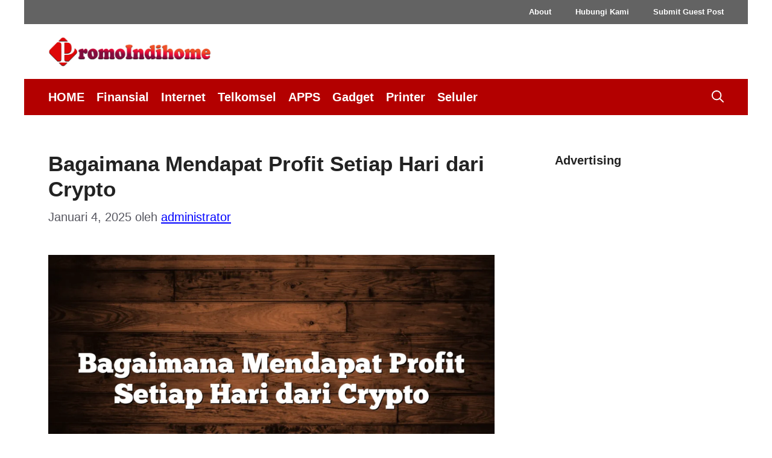

--- FILE ---
content_type: text/html; charset=UTF-8
request_url: https://www.promoindihome.id/
body_size: 19202
content:
<!DOCTYPE html><html lang="id"><head><meta charset="UTF-8"><script>if(navigator.userAgent.match(/MSIE|Internet Explorer/i)||navigator.userAgent.match(/Trident\/7\..*?rv:11/i)){var href=document.location.href;if(!href.match(/[?&]nowprocket/)){if(href.indexOf("?")==-1){if(href.indexOf("#")==-1){document.location.href=href+"?nowprocket=1"}else{document.location.href=href.replace("#","?nowprocket=1#")}}else{if(href.indexOf("#")==-1){document.location.href=href+"&nowprocket=1"}else{document.location.href=href.replace("#","&nowprocket=1#")}}}}</script><script>class RocketLazyLoadScripts{constructor(){this.triggerEvents=["keydown","mousedown","mousemove","touchmove","touchstart","touchend","wheel"],this.userEventHandler=this._triggerListener.bind(this),this.touchStartHandler=this._onTouchStart.bind(this),this.touchMoveHandler=this._onTouchMove.bind(this),this.touchEndHandler=this._onTouchEnd.bind(this),this.clickHandler=this._onClick.bind(this),this.interceptedClicks=[],window.addEventListener("pageshow",(e=>{this.persisted=e.persisted})),window.addEventListener("DOMContentLoaded",(()=>{this._preconnect3rdParties()})),this.delayedScripts={normal:[],async:[],defer:[]},this.allJQueries=[]}_addUserInteractionListener(e){document.hidden?e._triggerListener():(this.triggerEvents.forEach((t=>window.addEventListener(t,e.userEventHandler,{passive:!0}))),window.addEventListener("touchstart",e.touchStartHandler,{passive:!0}),window.addEventListener("mousedown",e.touchStartHandler),document.addEventListener("visibilitychange",e.userEventHandler))}_removeUserInteractionListener(){this.triggerEvents.forEach((e=>window.removeEventListener(e,this.userEventHandler,{passive:!0}))),document.removeEventListener("visibilitychange",this.userEventHandler)}_onTouchStart(e){"HTML"!==e.target.tagName&&(window.addEventListener("touchend",this.touchEndHandler),window.addEventListener("mouseup",this.touchEndHandler),window.addEventListener("touchmove",this.touchMoveHandler,{passive:!0}),window.addEventListener("mousemove",this.touchMoveHandler),e.target.addEventListener("click",this.clickHandler),this._renameDOMAttribute(e.target,"onclick","rocket-onclick"))}_onTouchMove(e){window.removeEventListener("touchend",this.touchEndHandler),window.removeEventListener("mouseup",this.touchEndHandler),window.removeEventListener("touchmove",this.touchMoveHandler,{passive:!0}),window.removeEventListener("mousemove",this.touchMoveHandler),e.target.removeEventListener("click",this.clickHandler),this._renameDOMAttribute(e.target,"rocket-onclick","onclick")}_onTouchEnd(e){window.removeEventListener("touchend",this.touchEndHandler),window.removeEventListener("mouseup",this.touchEndHandler),window.removeEventListener("touchmove",this.touchMoveHandler,{passive:!0}),window.removeEventListener("mousemove",this.touchMoveHandler)}_onClick(e){e.target.removeEventListener("click",this.clickHandler),this._renameDOMAttribute(e.target,"rocket-onclick","onclick"),this.interceptedClicks.push(e),e.preventDefault(),e.stopPropagation(),e.stopImmediatePropagation()}_replayClicks(){window.removeEventListener("touchstart",this.touchStartHandler,{passive:!0}),window.removeEventListener("mousedown",this.touchStartHandler),this.interceptedClicks.forEach((e=>{e.target.dispatchEvent(new MouseEvent("click",{view:e.view,bubbles:!0,cancelable:!0}))}))}_renameDOMAttribute(e,t,n){e.hasAttribute&&e.hasAttribute(t)&&(event.target.setAttribute(n,event.target.getAttribute(t)),event.target.removeAttribute(t))}_triggerListener(){this._removeUserInteractionListener(this),"loading"===document.readyState?document.addEventListener("DOMContentLoaded",this._loadEverythingNow.bind(this)):this._loadEverythingNow()}_preconnect3rdParties(){let e=[];document.querySelectorAll("script[type=rocketlazyloadscript]").forEach((t=>{if(t.hasAttribute("src")){const n=new URL(t.src).origin;n!==location.origin&&e.push({src:n,crossOrigin:t.crossOrigin||"module"===t.getAttribute("data-rocket-type")})}})),e=[...new Map(e.map((e=>[JSON.stringify(e),e]))).values()],this._batchInjectResourceHints(e,"preconnect")}async _loadEverythingNow(){this.lastBreath=Date.now(),this._delayEventListeners(),this._delayJQueryReady(this),this._handleDocumentWrite(),this._registerAllDelayedScripts(),this._preloadAllScripts(),await this._loadScriptsFromList(this.delayedScripts.normal),await this._loadScriptsFromList(this.delayedScripts.defer),await this._loadScriptsFromList(this.delayedScripts.async);try{await this._triggerDOMContentLoaded(),await this._triggerWindowLoad()}catch(e){}window.dispatchEvent(new Event("rocket-allScriptsLoaded")),this._replayClicks()}_registerAllDelayedScripts(){document.querySelectorAll("script[type=rocketlazyloadscript]").forEach((e=>{e.hasAttribute("src")?e.hasAttribute("async")&&!1!==e.async?this.delayedScripts.async.push(e):e.hasAttribute("defer")&&!1!==e.defer||"module"===e.getAttribute("data-rocket-type")?this.delayedScripts.defer.push(e):this.delayedScripts.normal.push(e):this.delayedScripts.normal.push(e)}))}async _transformScript(e){return await this._littleBreath(),new Promise((t=>{const n=document.createElement("script");[...e.attributes].forEach((e=>{let t=e.nodeName;"type"!==t&&("data-rocket-type"===t&&(t="type"),n.setAttribute(t,e.nodeValue))})),e.hasAttribute("src")?(n.addEventListener("load",t),n.addEventListener("error",t)):(n.text=e.text,t());try{e.parentNode.replaceChild(n,e)}catch(e){t()}}))}async _loadScriptsFromList(e){const t=e.shift();return t?(await this._transformScript(t),this._loadScriptsFromList(e)):Promise.resolve()}_preloadAllScripts(){this._batchInjectResourceHints([...this.delayedScripts.normal,...this.delayedScripts.defer,...this.delayedScripts.async],"preload")}_batchInjectResourceHints(e,t){var n=document.createDocumentFragment();e.forEach((e=>{if(e.src){const i=document.createElement("link");i.href=e.src,i.rel=t,"preconnect"!==t&&(i.as="script"),e.getAttribute&&"module"===e.getAttribute("data-rocket-type")&&(i.crossOrigin=!0),e.crossOrigin&&(i.crossOrigin=e.crossOrigin),n.appendChild(i)}})),document.head.appendChild(n)}_delayEventListeners(){let e={};function t(t,n){!function(t){function n(n){return e[t].eventsToRewrite.indexOf(n)>=0?"rocket-"+n:n}e[t]||(e[t]={originalFunctions:{add:t.addEventListener,remove:t.removeEventListener},eventsToRewrite:[]},t.addEventListener=function(){arguments[0]=n(arguments[0]),e[t].originalFunctions.add.apply(t,arguments)},t.removeEventListener=function(){arguments[0]=n(arguments[0]),e[t].originalFunctions.remove.apply(t,arguments)})}(t),e[t].eventsToRewrite.push(n)}function n(e,t){let n=e[t];Object.defineProperty(e,t,{get:()=>n||function(){},set(i){e["rocket"+t]=n=i}})}t(document,"DOMContentLoaded"),t(window,"DOMContentLoaded"),t(window,"load"),t(window,"pageshow"),t(document,"readystatechange"),n(document,"onreadystatechange"),n(window,"onload"),n(window,"onpageshow")}_delayJQueryReady(e){let t=window.jQuery;Object.defineProperty(window,"jQuery",{get:()=>t,set(n){if(n&&n.fn&&!e.allJQueries.includes(n)){n.fn.ready=n.fn.init.prototype.ready=function(t){e.domReadyFired?t.bind(document)(n):document.addEventListener("rocket-DOMContentLoaded",(()=>t.bind(document)(n)))};const t=n.fn.on;n.fn.on=n.fn.init.prototype.on=function(){if(this[0]===window){function e(e){return e.split(" ").map((e=>"load"===e||0===e.indexOf("load.")?"rocket-jquery-load":e)).join(" ")}"string"==typeof arguments[0]||arguments[0]instanceof String?arguments[0]=e(arguments[0]):"object"==typeof arguments[0]&&Object.keys(arguments[0]).forEach((t=>{delete Object.assign(arguments[0],{[e(t)]:arguments[0][t]})[t]}))}return t.apply(this,arguments),this},e.allJQueries.push(n)}t=n}})}async _triggerDOMContentLoaded(){this.domReadyFired=!0,await this._littleBreath(),document.dispatchEvent(new Event("rocket-DOMContentLoaded")),await this._littleBreath(),window.dispatchEvent(new Event("rocket-DOMContentLoaded")),await this._littleBreath(),document.dispatchEvent(new Event("rocket-readystatechange")),await this._littleBreath(),document.rocketonreadystatechange&&document.rocketonreadystatechange()}async _triggerWindowLoad(){await this._littleBreath(),window.dispatchEvent(new Event("rocket-load")),await this._littleBreath(),window.rocketonload&&window.rocketonload(),await this._littleBreath(),this.allJQueries.forEach((e=>e(window).trigger("rocket-jquery-load"))),await this._littleBreath();const e=new Event("rocket-pageshow");e.persisted=this.persisted,window.dispatchEvent(e),await this._littleBreath(),window.rocketonpageshow&&window.rocketonpageshow({persisted:this.persisted})}_handleDocumentWrite(){const e=new Map;document.write=document.writeln=function(t){const n=document.currentScript,i=document.createRange(),r=n.parentElement;let o=e.get(n);void 0===o&&(o=n.nextSibling,e.set(n,o));const s=document.createDocumentFragment();i.setStart(s,0),s.appendChild(i.createContextualFragment(t)),r.insertBefore(s,o)}}async _littleBreath(){Date.now()-this.lastBreath>45&&(await this._requestAnimFrame(),this.lastBreath=Date.now())}async _requestAnimFrame(){return document.hidden?new Promise((e=>setTimeout(e))):new Promise((e=>requestAnimationFrame(e)))}static run(){const e=new RocketLazyLoadScripts;e._addUserInteractionListener(e)}}RocketLazyLoadScripts.run();</script><meta name='robots' content='index, follow, max-image-preview:large, max-snippet:-1, max-video-preview:-1' /><style>img:is([sizes="auto" i],[sizes^="auto," i]){contain-intrinsic-size:3000px 1500px}</style><meta name="viewport" content="width=device-width, initial-scale=1"><title>PromoIndihome | Kumpulan Informasi Teknologi Terbaru</title><meta name="description" content="Kumpulan Informasi Teknologi Terbaru" /><link rel="canonical" href="https://www.promoindihome.id/" /><link rel="next" href="https://www.promoindihome.id/page/2" /><script type="application/ld+json" class="yoast-schema-graph">{"@context":"https://schema.org","@graph":[{"@type":"CollectionPage","@id":"https://www.promoindihome.id/","url":"https://www.promoindihome.id/","name":"PromoIndihome | Kumpulan Informasi Teknologi Terbaru","isPartOf":{"@id":"https://www.promoindihome.id/#website"},"about":{"@id":"https://www.promoindihome.id/#organization"},"description":"Kumpulan Informasi Teknologi Terbaru","breadcrumb":{"@id":"https://www.promoindihome.id/#breadcrumb"},"inLanguage":"id"},{"@type":"BreadcrumbList","@id":"https://www.promoindihome.id/#breadcrumb","itemListElement":[{"@type":"ListItem","position":1,"name":"Home"}]},{"@type":"WebSite","@id":"https://www.promoindihome.id/#website","url":"https://www.promoindihome.id/","name":"PromoIndihome","description":"Kumpulan Informasi Teknologi Terbaru","publisher":{"@id":"https://www.promoindihome.id/#organization"},"potentialAction":[{"@type":"SearchAction","target":{"@type":"EntryPoint","urlTemplate":"https://www.promoindihome.id/?s={search_term_string}"},"query-input":{"@type":"PropertyValueSpecification","valueRequired":true,"valueName":"search_term_string"}}],"inLanguage":"id"},{"@type":"Organization","@id":"https://www.promoindihome.id/#organization","name":"KolorPutih","alternateName":"KolorPutih","url":"https://www.promoindihome.id/","logo":{"@type":"ImageObject","inLanguage":"id","@id":"https://www.promoindihome.id/#/schema/logo/image/","url":"https://cdn.promoindihome.id/promoindihome-id/2023/03/cropped-LOGO.png.webp","contentUrl":"https://cdn.promoindihome.id/promoindihome-id/2023/03/cropped-LOGO.png.webp","width":2352,"height":442,"caption":"KolorPutih"},"image":{"@id":"https://www.promoindihome.id/#/schema/logo/image/"}}]}</script><link rel='dns-prefetch' href='//cdn.promoindihome.id' /><link rel="alternate" type="application/rss+xml" title="PromoIndihome &raquo; Feed" href="https://www.promoindihome.id/feed" /><link rel="alternate" type="application/rss+xml" title="PromoIndihome &raquo; Umpan Komentar" href="https://www.promoindihome.id/comments/feed" /><script id="okebg-ready">window.advanced_ads_ready=function(e,a){a=a||"complete";var d=function(e){return"interactive"===a?"loading"!==e:"complete"===e};d(document.readyState)?e():document.addEventListener("readystatechange",(function(a){d(a.target.readyState)&&e()}),{once:"interactive"===a})},window.advanced_ads_ready_queue=window.advanced_ads_ready_queue||[];</script><link data-minify="1" rel='stylesheet' id='wp-block-library-css' href='https://www.promoindihome.id/wp-content/cache/min/1/promoindihome-id/pull-assets/wp-includes/css/dist/block-library/style.min.css?ver=1730401793' media='all' /><style id='classic-theme-styles-inline-css'>.wp-block-button__link{color:#fff;background-color:#32373c;border-radius:9999px;box-shadow:none;text-decoration:none;padding:calc(.667em + 2px) calc(1.333em + 2px);font-size:1.125em}.wp-block-file__button{background:#32373c;color:#fff;text-decoration:none}</style><style id='global-styles-inline-css'>:root{--wp--preset--aspect-ratio--square:1;--wp--preset--aspect-ratio--4-3:4/3;--wp--preset--aspect-ratio--3-4:3/4;--wp--preset--aspect-ratio--3-2:3/2;--wp--preset--aspect-ratio--2-3:2/3;--wp--preset--aspect-ratio--16-9:16/9;--wp--preset--aspect-ratio--9-16:9/16;--wp--preset--color--black:#000000;--wp--preset--color--cyan-bluish-gray:#abb8c3;--wp--preset--color--white:#ffffff;--wp--preset--color--pale-pink:#f78da7;--wp--preset--color--vivid-red:#cf2e2e;--wp--preset--color--luminous-vivid-orange:#ff6900;--wp--preset--color--luminous-vivid-amber:#fcb900;--wp--preset--color--light-green-cyan:#7bdcb5;--wp--preset--color--vivid-green-cyan:#00d084;--wp--preset--color--pale-cyan-blue:#8ed1fc;--wp--preset--color--vivid-cyan-blue:#0693e3;--wp--preset--color--vivid-purple:#9b51e0;--wp--preset--color--contrast:var(--contrast);--wp--preset--color--contrast-2:var(--contrast-2);--wp--preset--color--contrast-3:var(--contrast-3);--wp--preset--color--base:var(--base);--wp--preset--color--base-2:var(--base-2);--wp--preset--color--base-3:var(--base-3);--wp--preset--color--accent:var(--accent);--wp--preset--gradient--vivid-cyan-blue-to-vivid-purple:linear-gradient(135deg,rgba(6,147,227,1) 0%,rgb(155,81,224) 100%);--wp--preset--gradient--light-green-cyan-to-vivid-green-cyan:linear-gradient(135deg,rgb(122,220,180) 0%,rgb(0,208,130) 100%);--wp--preset--gradient--luminous-vivid-amber-to-luminous-vivid-orange:linear-gradient(135deg,rgba(252,185,0,1) 0%,rgba(255,105,0,1) 100%);--wp--preset--gradient--luminous-vivid-orange-to-vivid-red:linear-gradient(135deg,rgba(255,105,0,1) 0%,rgb(207,46,46) 100%);--wp--preset--gradient--very-light-gray-to-cyan-bluish-gray:linear-gradient(135deg,rgb(238,238,238) 0%,rgb(169,184,195) 100%);--wp--preset--gradient--cool-to-warm-spectrum:linear-gradient(135deg,rgb(74,234,220) 0%,rgb(151,120,209) 20%,rgb(207,42,186) 40%,rgb(238,44,130) 60%,rgb(251,105,98) 80%,rgb(254,248,76) 100%);--wp--preset--gradient--blush-light-purple:linear-gradient(135deg,rgb(255,206,236) 0%,rgb(152,150,240) 100%);--wp--preset--gradient--blush-bordeaux:linear-gradient(135deg,rgb(254,205,165) 0%,rgb(254,45,45) 50%,rgb(107,0,62) 100%);--wp--preset--gradient--luminous-dusk:linear-gradient(135deg,rgb(255,203,112) 0%,rgb(199,81,192) 50%,rgb(65,88,208) 100%);--wp--preset--gradient--pale-ocean:linear-gradient(135deg,rgb(255,245,203) 0%,rgb(182,227,212) 50%,rgb(51,167,181) 100%);--wp--preset--gradient--electric-grass:linear-gradient(135deg,rgb(202,248,128) 0%,rgb(113,206,126) 100%);--wp--preset--gradient--midnight:linear-gradient(135deg,rgb(2,3,129) 0%,rgb(40,116,252) 100%);--wp--preset--font-size--small:13px;--wp--preset--font-size--medium:20px;--wp--preset--font-size--large:36px;--wp--preset--font-size--x-large:42px;--wp--preset--spacing--20:0.44rem;--wp--preset--spacing--30:0.67rem;--wp--preset--spacing--40:1rem;--wp--preset--spacing--50:1.5rem;--wp--preset--spacing--60:2.25rem;--wp--preset--spacing--70:3.38rem;--wp--preset--spacing--80:5.06rem;--wp--preset--shadow--natural:6px 6px 9px rgba(0,0,0,0.2);--wp--preset--shadow--deep:12px 12px 50px rgba(0,0,0,0.4);--wp--preset--shadow--sharp:6px 6px 0px rgba(0,0,0,0.2);--wp--preset--shadow--outlined:6px 6px 0px -3px rgba(255,255,255,1),6px 6px rgba(0,0,0,1);--wp--preset--shadow--crisp:6px 6px 0px rgba(0,0,0,1)}:where(.is-layout-flex){gap:0.5em}:where(.is-layout-grid){gap:0.5em}body .is-layout-flex{display:flex}.is-layout-flex{flex-wrap:wrap;align-items:center}.is-layout-flex >:is(*,div){margin:0}body .is-layout-grid{display:grid}.is-layout-grid >:is(*,div){margin:0}:where(.wp-block-columns.is-layout-flex){gap:2em}:where(.wp-block-columns.is-layout-grid){gap:2em}:where(.wp-block-post-template.is-layout-flex){gap:1.25em}:where(.wp-block-post-template.is-layout-grid){gap:1.25em}.has-black-color{color:var(--wp--preset--color--black) !important}.has-cyan-bluish-gray-color{color:var(--wp--preset--color--cyan-bluish-gray) !important}.has-white-color{color:var(--wp--preset--color--white) !important}.has-pale-pink-color{color:var(--wp--preset--color--pale-pink) !important}.has-vivid-red-color{color:var(--wp--preset--color--vivid-red) !important}.has-luminous-vivid-orange-color{color:var(--wp--preset--color--luminous-vivid-orange) !important}.has-luminous-vivid-amber-color{color:var(--wp--preset--color--luminous-vivid-amber) !important}.has-light-green-cyan-color{color:var(--wp--preset--color--light-green-cyan) !important}.has-vivid-green-cyan-color{color:var(--wp--preset--color--vivid-green-cyan) !important}.has-pale-cyan-blue-color{color:var(--wp--preset--color--pale-cyan-blue) !important}.has-vivid-cyan-blue-color{color:var(--wp--preset--color--vivid-cyan-blue) !important}.has-vivid-purple-color{color:var(--wp--preset--color--vivid-purple) !important}.has-black-background-color{background-color:var(--wp--preset--color--black) !important}.has-cyan-bluish-gray-background-color{background-color:var(--wp--preset--color--cyan-bluish-gray) !important}.has-white-background-color{background-color:var(--wp--preset--color--white) !important}.has-pale-pink-background-color{background-color:var(--wp--preset--color--pale-pink) !important}.has-vivid-red-background-color{background-color:var(--wp--preset--color--vivid-red) !important}.has-luminous-vivid-orange-background-color{background-color:var(--wp--preset--color--luminous-vivid-orange) !important}.has-luminous-vivid-amber-background-color{background-color:var(--wp--preset--color--luminous-vivid-amber) !important}.has-light-green-cyan-background-color{background-color:var(--wp--preset--color--light-green-cyan) !important}.has-vivid-green-cyan-background-color{background-color:var(--wp--preset--color--vivid-green-cyan) !important}.has-pale-cyan-blue-background-color{background-color:var(--wp--preset--color--pale-cyan-blue) !important}.has-vivid-cyan-blue-background-color{background-color:var(--wp--preset--color--vivid-cyan-blue) !important}.has-vivid-purple-background-color{background-color:var(--wp--preset--color--vivid-purple) !important}.has-black-border-color{border-color:var(--wp--preset--color--black) !important}.has-cyan-bluish-gray-border-color{border-color:var(--wp--preset--color--cyan-bluish-gray) !important}.has-white-border-color{border-color:var(--wp--preset--color--white) !important}.has-pale-pink-border-color{border-color:var(--wp--preset--color--pale-pink) !important}.has-vivid-red-border-color{border-color:var(--wp--preset--color--vivid-red) !important}.has-luminous-vivid-orange-border-color{border-color:var(--wp--preset--color--luminous-vivid-orange) !important}.has-luminous-vivid-amber-border-color{border-color:var(--wp--preset--color--luminous-vivid-amber) !important}.has-light-green-cyan-border-color{border-color:var(--wp--preset--color--light-green-cyan) !important}.has-vivid-green-cyan-border-color{border-color:var(--wp--preset--color--vivid-green-cyan) !important}.has-pale-cyan-blue-border-color{border-color:var(--wp--preset--color--pale-cyan-blue) !important}.has-vivid-cyan-blue-border-color{border-color:var(--wp--preset--color--vivid-cyan-blue) !important}.has-vivid-purple-border-color{border-color:var(--wp--preset--color--vivid-purple) !important}.has-vivid-cyan-blue-to-vivid-purple-gradient-background{background:var(--wp--preset--gradient--vivid-cyan-blue-to-vivid-purple) !important}.has-light-green-cyan-to-vivid-green-cyan-gradient-background{background:var(--wp--preset--gradient--light-green-cyan-to-vivid-green-cyan) !important}.has-luminous-vivid-amber-to-luminous-vivid-orange-gradient-background{background:var(--wp--preset--gradient--luminous-vivid-amber-to-luminous-vivid-orange) !important}.has-luminous-vivid-orange-to-vivid-red-gradient-background{background:var(--wp--preset--gradient--luminous-vivid-orange-to-vivid-red) !important}.has-very-light-gray-to-cyan-bluish-gray-gradient-background{background:var(--wp--preset--gradient--very-light-gray-to-cyan-bluish-gray) !important}.has-cool-to-warm-spectrum-gradient-background{background:var(--wp--preset--gradient--cool-to-warm-spectrum) !important}.has-blush-light-purple-gradient-background{background:var(--wp--preset--gradient--blush-light-purple) !important}.has-blush-bordeaux-gradient-background{background:var(--wp--preset--gradient--blush-bordeaux) !important}.has-luminous-dusk-gradient-background{background:var(--wp--preset--gradient--luminous-dusk) !important}.has-pale-ocean-gradient-background{background:var(--wp--preset--gradient--pale-ocean) !important}.has-electric-grass-gradient-background{background:var(--wp--preset--gradient--electric-grass) !important}.has-midnight-gradient-background{background:var(--wp--preset--gradient--midnight) !important}.has-small-font-size{font-size:var(--wp--preset--font-size--small) !important}.has-medium-font-size{font-size:var(--wp--preset--font-size--medium) !important}.has-large-font-size{font-size:var(--wp--preset--font-size--large) !important}.has-x-large-font-size{font-size:var(--wp--preset--font-size--x-large) !important}:where(.wp-block-post-template.is-layout-flex){gap:1.25em}:where(.wp-block-post-template.is-layout-grid){gap:1.25em}:where(.wp-block-columns.is-layout-flex){gap:2em}:where(.wp-block-columns.is-layout-grid){gap:2em}:root:where(.wp-block-pullquote){font-size:1.5em;line-height:1.6}</style><link data-minify="1" rel='stylesheet' id='magic-liquidizer-table-style-css' href='https://www.promoindihome.id/wp-content/cache/min/1/wp-content/plugins/magic-liquidizer-responsive-table/idcss/ml-responsive-table.css?ver=1730401793' media='all' /><link data-minify="1" rel='stylesheet' id='widgetopts-styles-css' href='https://www.promoindihome.id/wp-content/cache/min/1/promoindihome-id/pull-assets/wp-content/plugins/widget-options/assets/css/widget-options.css?ver=1730401793' media='all' /><link data-minify="1" rel='stylesheet' id='generate-style-css' href='https://www.promoindihome.id/wp-content/cache/min/1/promoindihome-id/pull-assets/wp-content/themes/generatepress/assets/css/main.min.css?ver=1730401794' media='all' /><style id='generate-style-inline-css'>body{background-color:var(--base-3);color:var(--contrast)}a{color:#0000FF}a{text-decoration:underline}.entry-title a,.site-branding a,a.button,.wp-block-button__link,.main-navigation a{text-decoration:none}a:hover,a:focus,a:active{color:var(--contrast)}.wp-block-group__inner-container{max-width:1200px;margin-left:auto;margin-right:auto}.site-header .header-image{width:270px}:root{--contrast:#222222;--contrast-2:#575760;--contrast-3:#b2b2be;--base:#f0f0f0;--base-2:#f7f8f9;--base-3:#ffffff;--accent:#1e73be}:root .has-contrast-color{color:var(--contrast)}:root .has-contrast-background-color{background-color:var(--contrast)}:root .has-contrast-2-color{color:var(--contrast-2)}:root .has-contrast-2-background-color{background-color:var(--contrast-2)}:root .has-contrast-3-color{color:var(--contrast-3)}:root .has-contrast-3-background-color{background-color:var(--contrast-3)}:root .has-base-color{color:var(--base)}:root .has-base-background-color{background-color:var(--base)}:root .has-base-2-color{color:var(--base-2)}:root .has-base-2-background-color{background-color:var(--base-2)}:root .has-base-3-color{color:var(--base-3)}:root .has-base-3-background-color{background-color:var(--base-3)}:root .has-accent-color{color:var(--accent)}:root .has-accent-background-color{background-color:var(--accent)}.gp-modal:not(.gp-modal--open):not(.gp-modal--transition){display:none}.gp-modal--transition:not(.gp-modal--open){pointer-events:none}.gp-modal-overlay:not(.gp-modal-overlay--open):not(.gp-modal--transition){display:none}.gp-modal__overlay{display:none;position:fixed;top:0;left:0;right:0;bottom:0;background:rgba(0,0,0,0.2);display:flex;justify-content:center;align-items:center;z-index:10000;backdrop-filter:blur(3px);transition:opacity 500ms ease;opacity:0}.gp-modal--open:not(.gp-modal--transition) .gp-modal__overlay{opacity:1}.gp-modal__container{max-width:100%;max-height:100vh;transform:scale(0.9);transition:transform 500ms ease;padding:0 10px}.gp-modal--open:not(.gp-modal--transition) .gp-modal__container{transform:scale(1)}.search-modal-fields{display:flex}.gp-search-modal .gp-modal__overlay{align-items:flex-start;padding-top:25vh;background:var(--gp-search-modal-overlay-bg-color)}.search-modal-form{width:500px;max-width:100%;background-color:var(--gp-search-modal-bg-color);color:var(--gp-search-modal-text-color)}.search-modal-form .search-field,.search-modal-form .search-field:focus{width:100%;height:60px;background-color:transparent;border:0;appearance:none;color:currentColor}.search-modal-fields button,.search-modal-fields button:active,.search-modal-fields button:focus,.search-modal-fields button:hover{background-color:transparent;border:0;color:currentColor;width:60px}.main-navigation a,.main-navigation .menu-toggle,.main-navigation .menu-bar-items{font-weight:900;font-size:20px}.widget-title{font-weight:bold}h1.entry-title{font-weight:900}h2{font-weight:700;font-style:initial}h3{font-weight:500}body,button,input,select,textarea{font-family:inherit;font-size:24px}body{line-height:1.7}.top-bar{background-color:#000000;color:#ffffff}.top-bar a{color:#ffffff}.top-bar a:hover{color:#303030}.site-header{background-color:var(--base-3)}.main-title a,.main-title a:hover{color:var(--contrast)}.site-description{color:var(--contrast-2)}.main-navigation,.main-navigation ul ul{background-color:#B30000}.main-navigation .main-nav ul li a,.main-navigation .menu-toggle,.main-navigation .menu-bar-items{color:#ffffff}.main-navigation .main-nav ul li:not([class*="current-menu-"]):hover > a,.main-navigation .main-nav ul li:not([class*="current-menu-"]):focus > a,.main-navigation .main-nav ul li.sfHover:not([class*="current-menu-"]) > a,.main-navigation .menu-bar-item:hover > a,.main-navigation .menu-bar-item.sfHover > a{color:var(--base-3);background-color:#B30000}button.menu-toggle:hover,button.menu-toggle:focus{color:#ffffff}.main-navigation .main-nav ul li[class*="current-menu-"] > a{color:var(--base-3);background-color:#B30000}.navigation-search input[type="search"],.navigation-search input[type="search"]:active,.navigation-search input[type="search"]:focus,.main-navigation .main-nav ul li.search-item.active > a,.main-navigation .menu-bar-items .search-item.active > a{color:var(--base-3);background-color:#B30000}.main-navigation ul ul{background-color:#ffffff}.separate-containers .inside-article,.separate-containers .comments-area,.separate-containers .page-header,.one-container .container,.separate-containers .paging-navigation,.inside-page-header{background-color:var(--base-3)}.entry-title a{color:var(--contrast)}.entry-title a:hover{color:var(--contrast-2)}.entry-meta{color:var(--contrast-2)}.sidebar .widget{background-color:var(--base-3)}.footer-widgets{background-color:var(--base-3)}.site-info{background-color:var(--base-3)}input[type="text"],input[type="email"],input[type="url"],input[type="password"],input[type="search"],input[type="tel"],input[type="number"],textarea,select{color:var(--contrast);background-color:var(--base-2);border-color:var(--base)}input[type="text"]:focus,input[type="email"]:focus,input[type="url"]:focus,input[type="password"]:focus,input[type="search"]:focus,input[type="tel"]:focus,input[type="number"]:focus,textarea:focus,select:focus{color:var(--contrast);background-color:var(--base-2);border-color:var(--contrast-3)}button,html input[type="button"],input[type="reset"],input[type="submit"],a.button,a.wp-block-button__link:not(.has-background){color:#ffffff;background-color:#f32525}button:hover,html input[type="button"]:hover,input[type="reset"]:hover,input[type="submit"]:hover,a.button:hover,button:focus,html input[type="button"]:focus,input[type="reset"]:focus,input[type="submit"]:focus,a.button:focus,a.wp-block-button__link:not(.has-background):active,a.wp-block-button__link:not(.has-background):focus,a.wp-block-button__link:not(.has-background):hover{color:#ffffff;background-color:#3f4047}a.generate-back-to-top{background-color:rgba(0,0,0,0.4);color:#ffffff}a.generate-back-to-top:hover,a.generate-back-to-top:focus{background-color:rgba(0,0,0,0.6);color:#ffffff}:root{--gp-search-modal-bg-color:var(--base-3);--gp-search-modal-text-color:var(--contrast);--gp-search-modal-overlay-bg-color:rgba(0,0,0,0.2)}@media (max-width:768px){.main-navigation .menu-bar-item:hover > a,.main-navigation .menu-bar-item.sfHover > a{background:none;color:#ffffff}}.nav-below-header .main-navigation .inside-navigation.grid-container,.nav-above-header .main-navigation .inside-navigation.grid-container{padding:0px 30px 0px 30px}.site-main .wp-block-group__inner-container{padding:40px}.separate-containers .paging-navigation{padding-top:20px;padding-bottom:20px}.entry-content .alignwide,body:not(.no-sidebar) .entry-content .alignfull{margin-left:-40px;width:calc(100% + 80px);max-width:calc(100% + 80px)}.main-navigation .main-nav ul li a,.menu-toggle,.main-navigation .menu-bar-item > a{padding-left:10px;padding-right:10px}.main-navigation .main-nav ul ul li a{padding:10px}.rtl .menu-item-has-children .dropdown-menu-toggle{padding-left:10px}.menu-item-has-children .dropdown-menu-toggle{padding-right:10px}.rtl .main-navigation .main-nav ul li.menu-item-has-children > a{padding-right:10px}@media (max-width:768px){.separate-containers .inside-article,.separate-containers .comments-area,.separate-containers .page-header,.separate-containers .paging-navigation,.one-container .site-content,.inside-page-header{padding:30px}.site-main .wp-block-group__inner-container{padding:30px}.inside-top-bar{padding-right:30px;padding-left:30px}.inside-header{padding-right:30px;padding-left:30px}.widget-area .widget{padding-top:30px;padding-right:30px;padding-bottom:30px;padding-left:30px}.footer-widgets-container{padding-top:30px;padding-right:30px;padding-bottom:30px;padding-left:30px}.inside-site-info{padding-right:30px;padding-left:30px}.entry-content .alignwide,body:not(.no-sidebar) .entry-content .alignfull{margin-left:-30px;width:calc(100% + 60px);max-width:calc(100% + 60px)}.one-container .site-main .paging-navigation{margin-bottom:20px}}.is-right-sidebar{width:30%}.is-left-sidebar{width:30%}.site-content .content-area{width:70%}@media (max-width:768px){.main-navigation .menu-toggle,.sidebar-nav-mobile:not(#sticky-placeholder){display:block}.main-navigation ul,.gen-sidebar-nav,.main-navigation:not(.slideout-navigation):not(.toggled) .main-nav > ul,.has-inline-mobile-toggle #site-navigation .inside-navigation > *:not(.navigation-search):not(.main-nav){display:none}.nav-align-right .inside-navigation,.nav-align-center .inside-navigation{justify-content:space-between}}.dynamic-author-image-rounded{border-radius:100%}.dynamic-featured-image,.dynamic-author-image{vertical-align:middle}.one-container.blog .dynamic-content-template:not(:last-child),.one-container.archive .dynamic-content-template:not(:last-child){padding-bottom:0px}.dynamic-entry-excerpt > p:last-child{margin-bottom:0px}</style><link data-minify="1" rel='stylesheet' id='generate-blog-images-css' href='https://www.promoindihome.id/wp-content/cache/min/1/promoindihome-id/pull-assets/wp-content/plugins/gp-premium/blog/functions/css/featured-images.min.css?ver=1730401794' media='all' /><link data-minify="1" rel='stylesheet' id='generate-secondary-nav-css' href='https://www.promoindihome.id/wp-content/cache/min/1/promoindihome-id/pull-assets/wp-content/plugins/gp-premium/secondary-nav/functions/css/main.min.css?ver=1730401794' media='all' /><style id='generate-secondary-nav-inline-css'>.secondary-navigation{background-color:#636363}.secondary-nav-below-header .secondary-navigation .inside-navigation.grid-container,.secondary-nav-above-header .secondary-navigation .inside-navigation.grid-container{padding:0px 20px 0px 20px}.secondary-navigation .main-nav ul li a,.secondary-navigation .menu-toggle,.secondary-menu-bar-items .menu-bar-item > a{color:#ffffff}.secondary-navigation .secondary-menu-bar-items{color:#ffffff}button.secondary-menu-toggle:hover,button.secondary-menu-toggle:focus{color:#ffffff}.widget-area .secondary-navigation{margin-bottom:20px}.secondary-navigation ul ul{background-color:#303030;top:auto}.secondary-navigation .main-nav ul ul li a{color:#ffffff}.secondary-navigation .main-nav ul li:not([class*="current-menu-"]):hover > a,.secondary-navigation .main-nav ul li:not([class*="current-menu-"]):focus > a,.secondary-navigation .main-nav ul li.sfHover:not([class*="current-menu-"]) > a,.secondary-menu-bar-items .menu-bar-item:hover > a{color:#ffffff;background-color:#303030}.secondary-navigation .main-nav ul ul li:not([class*="current-menu-"]):hover > a,.secondary-navigation .main-nav ul ul li:not([class*="current-menu-"]):focus > a,.secondary-navigation .main-nav ul ul li.sfHover:not([class*="current-menu-"]) > a{color:#ffffff;background-color:#474747}.secondary-navigation .main-nav ul li[class*="current-menu-"] > a{color:#222222;background-color:#ffffff}.secondary-navigation .main-nav ul ul li[class*="current-menu-"] > a{color:#ffffff;background-color:#474747}.secondary-navigation.toggled .dropdown-menu-toggle:before{display:none}@media (max-width:768px){.secondary-menu-bar-items .menu-bar-item:hover > a{background:none;color:#ffffff}}.secondary-navigation .main-nav ul li a,.secondary-navigation .menu-toggle,.secondary-navigation .menu-bar-items{font-weight:bold}</style><link data-minify="1" rel='stylesheet' id='generate-secondary-nav-mobile-css' href='https://www.promoindihome.id/wp-content/cache/min/1/promoindihome-id/pull-assets/wp-content/plugins/gp-premium/secondary-nav/functions/css/main-mobile.min.css?ver=1730401795' media='all' /><style id='rocket-lazyload-inline-css'>.rll-youtube-player{position:relative;padding-bottom:56.23%;height:0;overflow:hidden;max-width:100%}.rll-youtube-player:focus-within{outline:2px solid currentColor;outline-offset:5px}.rll-youtube-player iframe{position:absolute;top:0;left:0;width:100%;height:100%;z-index:100;background:0 0}.rll-youtube-player img{bottom:0;display:block;left:0;margin:auto;max-width:100%;width:100%;position:absolute;right:0;top:0;border:none;height:auto;-webkit-transition:.4s all;-moz-transition:.4s all;transition:.4s all}.rll-youtube-player img:hover{-webkit-filter:brightness(75%)}.rll-youtube-player .play{height:100%;width:100%;left:0;top:0;position:absolute;background:url(https://www.promoindihome.id/wp-content/plugins/wp-rocket/assets/img/youtube.png) no-repeat center;background-color:transparent !important;cursor:pointer;border:none}.wp-embed-responsive .wp-has-aspect-ratio .rll-youtube-player{position:absolute;padding-bottom:0;width:100%;height:100%;top:0;bottom:0;left:0;right:0}</style><script type="rocketlazyloadscript" src="https://cdn.promoindihome.id/promoindihome-id/pull-assets/wp-includes/js/jquery/jquery.min.js" id="jquery-core-js" defer></script><script type="rocketlazyloadscript" data-minify="1" src="https://www.promoindihome.id/wp-content/cache/min/1/promoindihome-id/pull-assets/wp-includes/js/jquery/jquery-migrate.min.js?ver=1730401796" id="jquery-migrate-js" defer></script><script type="rocketlazyloadscript" src="https://www.promoindihome.id/wp-content/plugins/magic-liquidizer-responsive-table/idjs/ml.responsive.table.min.js" id="magic-liquidizer-table-js" defer></script><link rel="https://api.w.org/" href="https://www.promoindihome.id/wp-json/" /><link rel="EditURI" type="application/rsd+xml" title="RSD" href="https://www.promoindihome.id/xmlrpc.php?rsd" /><meta name="generator" content="WordPress 6.7.4" /><meta name="google-site-verification" content="cAgMa6VRIYnnhEkdgJkzdbkm3qAOu03HaLX_RMlfW6I" /><meta name="_mg-domain-verification" content="e407c0d2e5abafaf5be3057eb93d60b2" /><script type="rocketlazyloadscript" async src="https://www.googletagmanager.com/gtag/js?id=G-72WNL8K7EY"></script><script type="rocketlazyloadscript">window.dataLayer = window.dataLayer || [];function gtag(){dataLayer.push(arguments);}gtag('js', new Date());gtag('config', 'G-72WNL8K7EY');</script><script async src="https://pagead2.googlesyndication.com/pagead/js/adsbygoogle.js?client=ca-pub-6127588625425738"
crossorigin="anonymous"></script><link rel="icon" href="https://cdn.promoindihome.id/promoindihome-id/2023/03/cropped-Favicon-32x32.png" sizes="32x32" /><link rel="icon" href="https://cdn.promoindihome.id/promoindihome-id/2023/03/cropped-Favicon-192x192.png" sizes="192x192" /><link rel="apple-touch-icon" href="https://cdn.promoindihome.id/promoindihome-id/2023/03/cropped-Favicon-180x180.png" /><meta name="msapplication-TileImage" content="https://cdn.promoindihome.id/promoindihome-id/2023/03/cropped-Favicon-270x270.png" /><noscript><style id="rocket-lazyload-nojs-css">.rll-youtube-player,[data-lazy-src]{display:none !important}</style></noscript></head><body class="home blog wp-custom-logo wp-embed-responsive post-image-below-header post-image-aligned-center secondary-nav-above-header secondary-nav-aligned-right sticky-menu-fade right-sidebar nav-below-header separate-containers header-aligned-left dropdown-hover aa-prefix-okebg- aa-disabled-bots" itemtype="https://schema.org/Blog" itemscope><a class="screen-reader-text skip-link" href="#content" title="Langsung ke isi">Langsung ke isi</a><nav id="secondary-navigation" aria-label="Secondary" class="secondary-navigation grid-container" itemtype="https://schema.org/SiteNavigationElement" itemscope><div class="inside-navigation grid-container grid-parent"><button class="menu-toggle secondary-menu-toggle"><span class="gp-icon icon-menu-bars"><svg viewBox="0 0 512 512" aria-hidden="true" xmlns="http://www.w3.org/2000/svg" width="1em" height="1em"><path d="M0 96c0-13.255 10.745-24 24-24h464c13.255 0 24 10.745 24 24s-10.745 24-24 24H24c-13.255 0-24-10.745-24-24zm0 160c0-13.255 10.745-24 24-24h464c13.255 0 24 10.745 24 24s-10.745 24-24 24H24c-13.255 0-24-10.745-24-24zm0 160c0-13.255 10.745-24 24-24h464c13.255 0 24 10.745 24 24s-10.745 24-24 24H24c-13.255 0-24-10.745-24-24z" /></svg><svg viewBox="0 0 512 512" aria-hidden="true" xmlns="http://www.w3.org/2000/svg" width="1em" height="1em"><path d="M71.029 71.029c9.373-9.372 24.569-9.372 33.942 0L256 222.059l151.029-151.03c9.373-9.372 24.569-9.372 33.942 0 9.372 9.373 9.372 24.569 0 33.942L289.941 256l151.03 151.029c9.372 9.373 9.372 24.569 0 33.942-9.373 9.372-24.569 9.372-33.942 0L256 289.941l-151.029 151.03c-9.373 9.372-24.569 9.372-33.942 0-9.372-9.373-9.372-24.569 0-33.942L222.059 256 71.029 104.971c-9.372-9.373-9.372-24.569 0-33.942z" /></svg></span><span class="mobile-menu">Menu</span></button><div class="main-nav"><ul id="menu-pages" class=" secondary-menu sf-menu"><li id="menu-item-53" class="menu-item menu-item-type-post_type menu-item-object-page menu-item-53"><a href="https://www.promoindihome.id/about">About</a></li><li id="menu-item-94" class="menu-item menu-item-type-post_type menu-item-object-page menu-item-94"><a href="https://www.promoindihome.id/contact">Hubungi Kami</a></li><li id="menu-item-21948" class="menu-item menu-item-type-post_type menu-item-object-page menu-item-21948"><a href="https://www.promoindihome.id/submit-guest-post">Submit Guest Post</a></li></ul></div></div></nav><header class="site-header grid-container" id="masthead" aria-label="Situs" itemtype="https://schema.org/WPHeader" itemscope><div class="inside-header grid-container"><div class="site-logo"><a href="https://www.promoindihome.id/" rel="home"><img class="header-image is-logo-image" alt="PromoIndihome" src="data:image/svg+xml,%3Csvg%20xmlns='http://www.w3.org/2000/svg'%20viewBox='0%200%202352%20442'%3E%3C/svg%3E" width="2352" height="442" data-lazy-src="https://cdn.promoindihome.id/promoindihome-id/2023/03/cropped-LOGO.png.webp" /><noscript><img class="header-image is-logo-image" alt="PromoIndihome" src="https://cdn.promoindihome.id/promoindihome-id/2023/03/cropped-LOGO.png.webp" width="2352" height="442" /></noscript></a></div></div></header><nav class="main-navigation grid-container has-menu-bar-items sub-menu-right" id="site-navigation" aria-label="Utama" itemtype="https://schema.org/SiteNavigationElement" itemscope><div class="inside-navigation grid-container"><button class="menu-toggle" aria-controls="primary-menu" aria-expanded="false"><span class="gp-icon icon-menu-bars"><svg viewBox="0 0 512 512" aria-hidden="true" xmlns="http://www.w3.org/2000/svg" width="1em" height="1em"><path d="M0 96c0-13.255 10.745-24 24-24h464c13.255 0 24 10.745 24 24s-10.745 24-24 24H24c-13.255 0-24-10.745-24-24zm0 160c0-13.255 10.745-24 24-24h464c13.255 0 24 10.745 24 24s-10.745 24-24 24H24c-13.255 0-24-10.745-24-24zm0 160c0-13.255 10.745-24 24-24h464c13.255 0 24 10.745 24 24s-10.745 24-24 24H24c-13.255 0-24-10.745-24-24z" /></svg><svg viewBox="0 0 512 512" aria-hidden="true" xmlns="http://www.w3.org/2000/svg" width="1em" height="1em"><path d="M71.029 71.029c9.373-9.372 24.569-9.372 33.942 0L256 222.059l151.029-151.03c9.373-9.372 24.569-9.372 33.942 0 9.372 9.373 9.372 24.569 0 33.942L289.941 256l151.03 151.029c9.372 9.373 9.372 24.569 0 33.942-9.373 9.372-24.569 9.372-33.942 0L256 289.941l-151.029 151.03c-9.373 9.372-24.569 9.372-33.942 0-9.372-9.373-9.372-24.569 0-33.942L222.059 256 71.029 104.971c-9.372-9.373-9.372-24.569 0-33.942z" /></svg></span><span class="mobile-menu">Menu</span></button><div id="primary-menu" class="main-nav"><ul id="menu-home-main" class=" menu sf-menu"><li id="menu-item-1277" class="menu-item menu-item-type-custom menu-item-object-custom current-menu-item current_page_item menu-item-home menu-item-1277"><a href="https://www.promoindihome.id/" aria-current="page">HOME</a></li><li id="menu-item-15943" class="menu-item menu-item-type-taxonomy menu-item-object-category menu-item-15943"><a href="https://www.promoindihome.id/finansial">Finansial</a></li><li id="menu-item-1276" class="menu-item menu-item-type-taxonomy menu-item-object-category menu-item-1276"><a href="https://www.promoindihome.id/internet">Internet</a></li><li id="menu-item-7921" class="menu-item menu-item-type-taxonomy menu-item-object-category menu-item-7921"><a href="https://www.promoindihome.id/telkomsel">Telkomsel</a></li><li id="menu-item-4873" class="menu-item menu-item-type-taxonomy menu-item-object-category menu-item-4873"><a href="https://www.promoindihome.id/apps">APPS</a></li><li id="menu-item-7919" class="menu-item menu-item-type-taxonomy menu-item-object-category menu-item-7919"><a href="https://www.promoindihome.id/gadget">Gadget</a></li><li id="menu-item-22315" class="menu-item menu-item-type-taxonomy menu-item-object-category menu-item-22315"><a href="https://www.promoindihome.id/printer">Printer</a></li><li id="menu-item-28923" class="menu-item menu-item-type-taxonomy menu-item-object-category menu-item-28923"><a href="https://www.promoindihome.id/seluler">Seluler</a></li></ul></div><div class="menu-bar-items"><span class="menu-bar-item"><a href="#" role="button" aria-label="Buka Pencarian" data-gpmodal-trigger="gp-search"><span class="gp-icon icon-search"><svg viewBox="0 0 512 512" aria-hidden="true" xmlns="http://www.w3.org/2000/svg" width="1em" height="1em"><path fill-rule="evenodd" clip-rule="evenodd" d="M208 48c-88.366 0-160 71.634-160 160s71.634 160 160 160 160-71.634 160-160S296.366 48 208 48zM0 208C0 93.125 93.125 0 208 0s208 93.125 208 208c0 48.741-16.765 93.566-44.843 129.024l133.826 134.018c9.366 9.379 9.355 24.575-.025 33.941-9.379 9.366-24.575 9.355-33.941-.025L337.238 370.987C301.747 399.167 256.839 416 208 416 93.125 416 0 322.875 0 208z" /></svg><svg viewBox="0 0 512 512" aria-hidden="true" xmlns="http://www.w3.org/2000/svg" width="1em" height="1em"><path d="M71.029 71.029c9.373-9.372 24.569-9.372 33.942 0L256 222.059l151.029-151.03c9.373-9.372 24.569-9.372 33.942 0 9.372 9.373 9.372 24.569 0 33.942L289.941 256l151.03 151.029c9.372 9.373 9.372 24.569 0 33.942-9.373 9.372-24.569 9.372-33.942 0L256 289.941l-151.029 151.03c-9.373 9.372-24.569 9.372-33.942 0-9.372-9.373-9.372-24.569 0-33.942L222.059 256 71.029 104.971c-9.372-9.373-9.372-24.569 0-33.942z" /></svg></span></a></span></div></div></nav><div class="site grid-container container hfeed" id="page"><div class="site-content" id="content"><div class="content-area" id="primary"><main class="site-main" id="main"><article id="post-34902" class="post-34902 post type-post status-publish format-standard has-post-thumbnail hentry category-finansial" itemtype="https://schema.org/CreativeWork" itemscope><div class="inside-article"><header class="entry-header"><h2 class="entry-title" itemprop="headline"><a href="https://www.promoindihome.id/bagaimana-mendapat-profit-setiap-hari-dari-crypto" rel="bookmark">Bagaimana Mendapat Profit Setiap Hari dari Crypto</a></h2><div class="entry-meta"><span class="posted-on"><time class="entry-date published" datetime="2025-01-04T12:50:56+07:00" itemprop="datePublished">Januari 4, 2025</time></span> <span class="byline">oleh <span class="author vcard" itemprop="author" itemtype="https://schema.org/Person" itemscope><a class="url fn n" href="https://www.promoindihome.id/author/administrator" title="Lihat semua tulisan oleh administrator" rel="author" itemprop="url"><span class="author-name" itemprop="name">administrator</span></a></span></span> </div></header><div class="post-image"><a href="https://www.promoindihome.id/bagaimana-mendapat-profit-setiap-hari-dari-crypto"><img width="840" height="473" src="data:image/svg+xml,%3Csvg%20xmlns='http://www.w3.org/2000/svg'%20viewBox='0%200%20840%20473'%3E%3C/svg%3E" class="attachment-large size-large wp-image-34904 wp-post-image" alt="Bagaimana Mendapat Profit Setiap Hari dari Crypto" itemprop="image" decoding="async" fetchpriority="high" data-lazy-srcset="https://cdn.promoindihome.id/promoindihome-id/2025/01/Bagaimana-Mendapat-Profit-Setiap-Hari-dari-Crypto-1024x576.png.webp 1024w, https://cdn.promoindihome.id/promoindihome-id/2025/01/Bagaimana-Mendapat-Profit-Setiap-Hari-dari-Crypto-300x169.png.webp 300w, https://cdn.promoindihome.id/promoindihome-id/2025/01/Bagaimana-Mendapat-Profit-Setiap-Hari-dari-Crypto-150x84.png.webp 150w, https://cdn.promoindihome.id/promoindihome-id/2025/01/Bagaimana-Mendapat-Profit-Setiap-Hari-dari-Crypto-768x432.png.webp 768w, https://cdn.promoindihome.id/promoindihome-id/2025/01/Bagaimana-Mendapat-Profit-Setiap-Hari-dari-Crypto.png.webp 1280w" data-lazy-sizes="(max-width: 840px) 100vw, 840px" data-lazy-src="https://cdn.promoindihome.id/promoindihome-id/2025/01/Bagaimana-Mendapat-Profit-Setiap-Hari-dari-Crypto-1024x576.png" /><noscript><img width="840" height="473" src="https://cdn.promoindihome.id/promoindihome-id/2025/01/Bagaimana-Mendapat-Profit-Setiap-Hari-dari-Crypto-1024x576.png" class="attachment-large size-large wp-image-34904 wp-post-image" alt="Bagaimana Mendapat Profit Setiap Hari dari Crypto" itemprop="image" decoding="async" fetchpriority="high" srcset="https://cdn.promoindihome.id/promoindihome-id/2025/01/Bagaimana-Mendapat-Profit-Setiap-Hari-dari-Crypto-1024x576.png.webp 1024w, https://cdn.promoindihome.id/promoindihome-id/2025/01/Bagaimana-Mendapat-Profit-Setiap-Hari-dari-Crypto-300x169.png.webp 300w, https://cdn.promoindihome.id/promoindihome-id/2025/01/Bagaimana-Mendapat-Profit-Setiap-Hari-dari-Crypto-150x84.png.webp 150w, https://cdn.promoindihome.id/promoindihome-id/2025/01/Bagaimana-Mendapat-Profit-Setiap-Hari-dari-Crypto-768x432.png.webp 768w, https://cdn.promoindihome.id/promoindihome-id/2025/01/Bagaimana-Mendapat-Profit-Setiap-Hari-dari-Crypto.png.webp 1280w" sizes="(max-width: 840px) 100vw, 840px" /></noscript></a></div><div class="entry-summary" itemprop="text"><p>Di era digital sekarang ini, siapa yang nggak kenal dengan cryptocurrency? Banyak banget anak muda yang udah mulai masuk ke dunia crypto, dengan tujuan utamanya tentu saja profit. Kalau dulu banyak orang ragu atau takut coba-coba investasi di dunia crypto, sekarang hampir setiap orang udah mulai meliriknya. Apalagi, dengan perkembangan teknologi dan informasi, peluang untuk &#8230; <a title="Bagaimana Mendapat Profit Setiap Hari dari Crypto" class="read-more" href="https://www.promoindihome.id/bagaimana-mendapat-profit-setiap-hari-dari-crypto" aria-label="Baca selengkapnya tentang Bagaimana Mendapat Profit Setiap Hari dari Crypto">Baca Selengkapnya&#8230;</a></p></div><footer class="entry-meta" aria-label="Meta postingan"></footer></div></article><article id="post-32462" class="post-32462 post type-post status-publish format-standard has-post-thumbnail hentry category-tekno" itemtype="https://schema.org/CreativeWork" itemscope><div class="inside-article"><header class="entry-header"><h2 class="entry-title" itemprop="headline"><a href="https://www.promoindihome.id/cara-reset-komputer-windows-10" rel="bookmark">Cara Reset Komputer Windows 10</a></h2><div class="entry-meta"><span class="posted-on"><time class="entry-date published" datetime="2024-04-08T23:37:00+07:00" itemprop="datePublished">April 8, 2024</time></span> <span class="byline">oleh <span class="author vcard" itemprop="author" itemtype="https://schema.org/Person" itemscope><a class="url fn n" href="https://www.promoindihome.id/author/anisa" title="Lihat semua tulisan oleh Anisa" rel="author" itemprop="url"><span class="author-name" itemprop="name">Anisa</span></a></span></span> </div></header><div class="post-image"><a href="https://www.promoindihome.id/cara-reset-komputer-windows-10"><img width="840" height="454" src="data:image/svg+xml,%3Csvg%20xmlns='http://www.w3.org/2000/svg'%20viewBox='0%200%20840%20454'%3E%3C/svg%3E" class="attachment-large size-large wp-image-32463 wp-post-image" alt="" itemprop="image" decoding="async" data-lazy-srcset="https://cdn.promoindihome.id/promoindihome-id/2024/04/Cara-Reset-Windows-10-Dengan-Mudah-1-1024x553-1.png.webp 1024w, https://cdn.promoindihome.id/promoindihome-id/2024/04/Cara-Reset-Windows-10-Dengan-Mudah-1-1024x553-1-300x162.png.webp 300w, https://cdn.promoindihome.id/promoindihome-id/2024/04/Cara-Reset-Windows-10-Dengan-Mudah-1-1024x553-1-150x81.png.webp 150w, https://cdn.promoindihome.id/promoindihome-id/2024/04/Cara-Reset-Windows-10-Dengan-Mudah-1-1024x553-1-768x415.png.webp 768w" data-lazy-sizes="(max-width: 840px) 100vw, 840px" data-lazy-src="https://cdn.promoindihome.id/promoindihome-id/2024/04/Cara-Reset-Windows-10-Dengan-Mudah-1-1024x553-1.png.webp" /><noscript><img width="840" height="454" src="https://cdn.promoindihome.id/promoindihome-id/2024/04/Cara-Reset-Windows-10-Dengan-Mudah-1-1024x553-1.png.webp" class="attachment-large size-large wp-image-32463 wp-post-image" alt="" itemprop="image" decoding="async" srcset="https://cdn.promoindihome.id/promoindihome-id/2024/04/Cara-Reset-Windows-10-Dengan-Mudah-1-1024x553-1.png.webp 1024w, https://cdn.promoindihome.id/promoindihome-id/2024/04/Cara-Reset-Windows-10-Dengan-Mudah-1-1024x553-1-300x162.png.webp 300w, https://cdn.promoindihome.id/promoindihome-id/2024/04/Cara-Reset-Windows-10-Dengan-Mudah-1-1024x553-1-150x81.png.webp 150w, https://cdn.promoindihome.id/promoindihome-id/2024/04/Cara-Reset-Windows-10-Dengan-Mudah-1-1024x553-1-768x415.png.webp 768w" sizes="(max-width: 840px) 100vw, 840px" /></noscript></a></div><div class="entry-summary" itemprop="text"><p>Hello, pembaca yang terhormat. Pada artikel ini, kami akan membahas secara rinci tentang cara reset komputer Windows 10. Reset komputer dapat menjadi solusi yang efektif untuk mengatasi masalah perangkat yang lambat atau bermasalah. Kami akan menunjukkan langkah-langkah yang perlu Anda ikuti dengan hati-hati untuk melakukan reset komputer Windows 10 dengan sukses. 1. Persiapan Sebelum Mereset &#8230; <a title="Cara Reset Komputer Windows 10" class="read-more" href="https://www.promoindihome.id/cara-reset-komputer-windows-10" aria-label="Baca selengkapnya tentang Cara Reset Komputer Windows 10">Baca Selengkapnya&#8230;</a></p></div><footer class="entry-meta" aria-label="Meta postingan"></footer></div></article><article id="post-32456" class="post-32456 post type-post status-publish format-standard has-post-thumbnail hentry category-tekno" itemtype="https://schema.org/CreativeWork" itemscope><div class="inside-article"><header class="entry-header"><h2 class="entry-title" itemprop="headline"><a href="https://www.promoindihome.id/cara-repair-windows-10-dengan-flashdisk" rel="bookmark">Cara Repair Windows 10 dengan Flashdisk</a></h2><div class="entry-meta"><span class="posted-on"><time class="entry-date published" datetime="2024-04-08T15:06:00+07:00" itemprop="datePublished">April 8, 2024</time></span> <span class="byline">oleh <span class="author vcard" itemprop="author" itemtype="https://schema.org/Person" itemscope><a class="url fn n" href="https://www.promoindihome.id/author/anisa" title="Lihat semua tulisan oleh Anisa" rel="author" itemprop="url"><span class="author-name" itemprop="name">Anisa</span></a></span></span> </div></header><div class="post-image"><a href="https://www.promoindihome.id/cara-repair-windows-10-dengan-flashdisk"><img width="840" height="630" src="data:image/svg+xml,%3Csvg%20xmlns='http://www.w3.org/2000/svg'%20viewBox='0%200%20840%20630'%3E%3C/svg%3E" class="attachment-large size-large wp-image-32457 wp-post-image" alt="" itemprop="image" decoding="async" data-lazy-srcset="https://cdn.promoindihome.id/promoindihome-id/2024/04/cara-instal-windows-10-dengan-flashdisk2B2528172529.png.webp 1024w, https://cdn.promoindihome.id/promoindihome-id/2024/04/cara-instal-windows-10-dengan-flashdisk2B2528172529-300x225.png.webp 300w, https://cdn.promoindihome.id/promoindihome-id/2024/04/cara-instal-windows-10-dengan-flashdisk2B2528172529-150x113.png.webp 150w, https://cdn.promoindihome.id/promoindihome-id/2024/04/cara-instal-windows-10-dengan-flashdisk2B2528172529-768x576.png.webp 768w" data-lazy-sizes="(max-width: 840px) 100vw, 840px" data-lazy-src="https://cdn.promoindihome.id/promoindihome-id/2024/04/cara-instal-windows-10-dengan-flashdisk2B2528172529.png.webp" /><noscript><img width="840" height="630" src="https://cdn.promoindihome.id/promoindihome-id/2024/04/cara-instal-windows-10-dengan-flashdisk2B2528172529.png.webp" class="attachment-large size-large wp-image-32457 wp-post-image" alt="" itemprop="image" decoding="async" srcset="https://cdn.promoindihome.id/promoindihome-id/2024/04/cara-instal-windows-10-dengan-flashdisk2B2528172529.png.webp 1024w, https://cdn.promoindihome.id/promoindihome-id/2024/04/cara-instal-windows-10-dengan-flashdisk2B2528172529-300x225.png.webp 300w, https://cdn.promoindihome.id/promoindihome-id/2024/04/cara-instal-windows-10-dengan-flashdisk2B2528172529-150x113.png.webp 150w, https://cdn.promoindihome.id/promoindihome-id/2024/04/cara-instal-windows-10-dengan-flashdisk2B2528172529-768x576.png.webp 768w" sizes="(max-width: 840px) 100vw, 840px" /></noscript></a></div><div class="entry-summary" itemprop="text"><p>Salam pembaca yang budiman, dalam artikel ini kita akan membahas tentang cara repair Windows 10 dengan menggunakan flashdisk. Windows 10 adalah sistem operasi yang populer digunakan oleh banyak orang di seluruh dunia. Namun, seperti sistem operasi lainnya, Windows 10 juga dapat mengalami masalah dan kerusakan yang memerlukan perbaikan. Salah satu cara untuk memperbaiki Windows 10 &#8230; <a title="Cara Repair Windows 10 dengan Flashdisk" class="read-more" href="https://www.promoindihome.id/cara-repair-windows-10-dengan-flashdisk" aria-label="Baca selengkapnya tentang Cara Repair Windows 10 dengan Flashdisk">Baca Selengkapnya&#8230;</a></p></div><footer class="entry-meta" aria-label="Meta postingan"></footer></div></article><article id="post-32458" class="post-32458 post type-post status-publish format-standard has-post-thumbnail hentry category-tekno" itemtype="https://schema.org/CreativeWork" itemscope><div class="inside-article"><header class="entry-header"><h2 class="entry-title" itemprop="headline"><a href="https://www.promoindihome.id/cara-repair-windows-10-lewat-bios" rel="bookmark">Cara Repair Windows 10 Lewat BIOS</a></h2><div class="entry-meta"><span class="posted-on"><time class="entry-date published" datetime="2024-04-08T14:58:00+07:00" itemprop="datePublished">April 8, 2024</time></span> <span class="byline">oleh <span class="author vcard" itemprop="author" itemtype="https://schema.org/Person" itemscope><a class="url fn n" href="https://www.promoindihome.id/author/anisa" title="Lihat semua tulisan oleh Anisa" rel="author" itemprop="url"><span class="author-name" itemprop="name">Anisa</span></a></span></span> </div></header><div class="post-image"><a href="https://www.promoindihome.id/cara-repair-windows-10-lewat-bios"><img width="680" height="350" src="data:image/svg+xml,%3Csvg%20xmlns='http://www.w3.org/2000/svg'%20viewBox='0%200%20680%20350'%3E%3C/svg%3E" class="attachment-large size-large wp-image-32459 wp-post-image" alt="" itemprop="image" decoding="async" data-lazy-srcset="https://cdn.promoindihome.id/promoindihome-id/2024/04/Cara-Repair-Windows-10-Lengkap-untuk-Pemula.jpg.webp 680w, https://cdn.promoindihome.id/promoindihome-id/2024/04/Cara-Repair-Windows-10-Lengkap-untuk-Pemula-300x154.jpg.webp 300w, https://cdn.promoindihome.id/promoindihome-id/2024/04/Cara-Repair-Windows-10-Lengkap-untuk-Pemula-150x77.jpg.webp 150w" data-lazy-sizes="(max-width: 680px) 100vw, 680px" data-lazy-src="https://cdn.promoindihome.id/promoindihome-id/2024/04/Cara-Repair-Windows-10-Lengkap-untuk-Pemula.jpg.webp" /><noscript><img width="680" height="350" src="https://cdn.promoindihome.id/promoindihome-id/2024/04/Cara-Repair-Windows-10-Lengkap-untuk-Pemula.jpg.webp" class="attachment-large size-large wp-image-32459 wp-post-image" alt="" itemprop="image" decoding="async" srcset="https://cdn.promoindihome.id/promoindihome-id/2024/04/Cara-Repair-Windows-10-Lengkap-untuk-Pemula.jpg.webp 680w, https://cdn.promoindihome.id/promoindihome-id/2024/04/Cara-Repair-Windows-10-Lengkap-untuk-Pemula-300x154.jpg.webp 300w, https://cdn.promoindihome.id/promoindihome-id/2024/04/Cara-Repair-Windows-10-Lengkap-untuk-Pemula-150x77.jpg.webp 150w" sizes="(max-width: 680px) 100vw, 680px" /></noscript></a></div><div class="entry-summary" itemprop="text"><p>Salam pembaca, dalam artikel ini kami akan membahas tentang cara repair Windows 10 lewat BIOS. Ketika menghadapi masalah serius dengan sistem operasi Windows 10, seperti kesalahan boot atau crash yang berulang, melakukan perbaikan melalui BIOS dapat menjadi solusi yang efektif. Dalam artikel ini, kami akan menjelaskan langkah-langkah yang perlu Anda ikuti untuk melakukan perbaikan melalui &#8230; <a title="Cara Repair Windows 10 Lewat BIOS" class="read-more" href="https://www.promoindihome.id/cara-repair-windows-10-lewat-bios" aria-label="Baca selengkapnya tentang Cara Repair Windows 10 Lewat BIOS">Baca Selengkapnya&#8230;</a></p></div><footer class="entry-meta" aria-label="Meta postingan"></footer></div></article><article id="post-32464" class="post-32464 post type-post status-publish format-standard has-post-thumbnail hentry category-tekno" itemtype="https://schema.org/CreativeWork" itemscope><div class="inside-article"><header class="entry-header"><h2 class="entry-title" itemprop="headline"><a href="https://www.promoindihome.id/cara-reset-komputer-windows-7" rel="bookmark">Cara Reset Komputer Windows 7</a></h2><div class="entry-meta"><span class="posted-on"><time class="entry-date published" datetime="2024-04-08T10:54:00+07:00" itemprop="datePublished">April 8, 2024</time></span> <span class="byline">oleh <span class="author vcard" itemprop="author" itemtype="https://schema.org/Person" itemscope><a class="url fn n" href="https://www.promoindihome.id/author/anisa" title="Lihat semua tulisan oleh Anisa" rel="author" itemprop="url"><span class="author-name" itemprop="name">Anisa</span></a></span></span> </div></header><div class="post-image"><a href="https://www.promoindihome.id/cara-reset-komputer-windows-7"><img width="840" height="454" src="data:image/svg+xml,%3Csvg%20xmlns='http://www.w3.org/2000/svg'%20viewBox='0%200%20840%20454'%3E%3C/svg%3E" class="attachment-large size-large wp-image-32465 wp-post-image" alt="" itemprop="image" decoding="async" data-lazy-srcset="https://cdn.promoindihome.id/promoindihome-id/2024/04/Cara-Reset-Windows-10-Dengan-Mudah-1-1024x553-1.png.webp 1024w, https://cdn.promoindihome.id/promoindihome-id/2024/04/Cara-Reset-Windows-10-Dengan-Mudah-1-1024x553-1-300x162.png.webp 300w, https://cdn.promoindihome.id/promoindihome-id/2024/04/Cara-Reset-Windows-10-Dengan-Mudah-1-1024x553-1-150x81.png.webp 150w, https://cdn.promoindihome.id/promoindihome-id/2024/04/Cara-Reset-Windows-10-Dengan-Mudah-1-1024x553-1-768x415.png.webp 768w" data-lazy-sizes="(max-width: 840px) 100vw, 840px" data-lazy-src="https://cdn.promoindihome.id/promoindihome-id/2024/04/Cara-Reset-Windows-10-Dengan-Mudah-1-1024x553-1.png.webp" /><noscript><img width="840" height="454" src="https://cdn.promoindihome.id/promoindihome-id/2024/04/Cara-Reset-Windows-10-Dengan-Mudah-1-1024x553-1.png.webp" class="attachment-large size-large wp-image-32465 wp-post-image" alt="" itemprop="image" decoding="async" srcset="https://cdn.promoindihome.id/promoindihome-id/2024/04/Cara-Reset-Windows-10-Dengan-Mudah-1-1024x553-1.png.webp 1024w, https://cdn.promoindihome.id/promoindihome-id/2024/04/Cara-Reset-Windows-10-Dengan-Mudah-1-1024x553-1-300x162.png.webp 300w, https://cdn.promoindihome.id/promoindihome-id/2024/04/Cara-Reset-Windows-10-Dengan-Mudah-1-1024x553-1-150x81.png.webp 150w, https://cdn.promoindihome.id/promoindihome-id/2024/04/Cara-Reset-Windows-10-Dengan-Mudah-1-1024x553-1-768x415.png.webp 768w" sizes="(max-width: 840px) 100vw, 840px" /></noscript></a></div><div class="entry-summary" itemprop="text"><p>Salam pembaca, dalam artikel ini kita akan membahas secara terperinci tentang cara reset komputer Windows 7. Reset komputer adalah metode yang berguna untuk mengembalikan sistem operasi ke kondisi awalnya, menghapus semua data dan pengaturan yang ada. Reset dapat membantu mengatasi masalah performa, kestabilan, atau virus yang sulit dihapus. Berikut adalah langkah-langkahnya: 1. Persiapan sebelum reset &#8230; <a title="Cara Reset Komputer Windows 7" class="read-more" href="https://www.promoindihome.id/cara-reset-komputer-windows-7" aria-label="Baca selengkapnya tentang Cara Reset Komputer Windows 7">Baca Selengkapnya&#8230;</a></p></div><footer class="entry-meta" aria-label="Meta postingan"></footer></div></article><article id="post-32460" class="post-32460 post type-post status-publish format-standard has-post-thumbnail hentry category-tekno" itemtype="https://schema.org/CreativeWork" itemscope><div class="inside-article"><header class="entry-header"><h2 class="entry-title" itemprop="headline"><a href="https://www.promoindihome.id/cara-repair-windows-8" rel="bookmark">Cara Repair Windows 8</a></h2><div class="entry-meta"><span class="posted-on"><time class="entry-date published" datetime="2024-04-08T07:48:00+07:00" itemprop="datePublished">April 8, 2024</time></span> <span class="byline">oleh <span class="author vcard" itemprop="author" itemtype="https://schema.org/Person" itemscope><a class="url fn n" href="https://www.promoindihome.id/author/anisa" title="Lihat semua tulisan oleh Anisa" rel="author" itemprop="url"><span class="author-name" itemprop="name">Anisa</span></a></span></span> </div></header><div class="post-image"><a href="https://www.promoindihome.id/cara-repair-windows-8"><img width="840" height="473" src="data:image/svg+xml,%3Csvg%20xmlns='http://www.w3.org/2000/svg'%20viewBox='0%200%20840%20473'%3E%3C/svg%3E" class="attachment-large size-large wp-image-32461 wp-post-image" alt="" itemprop="image" decoding="async" data-lazy-srcset="https://cdn.promoindihome.id/promoindihome-id/2024/04/Tutorial-Cara-Mengatasi-Automatic-repair-couldn39t-repair-your-pc-Windows-1024x576.jpg.webp 1024w, https://cdn.promoindihome.id/promoindihome-id/2024/04/Tutorial-Cara-Mengatasi-Automatic-repair-couldn39t-repair-your-pc-Windows-300x169.jpg.webp 300w, https://cdn.promoindihome.id/promoindihome-id/2024/04/Tutorial-Cara-Mengatasi-Automatic-repair-couldn39t-repair-your-pc-Windows-150x84.jpg.webp 150w, https://cdn.promoindihome.id/promoindihome-id/2024/04/Tutorial-Cara-Mengatasi-Automatic-repair-couldn39t-repair-your-pc-Windows-768x432.jpg.webp 768w, https://cdn.promoindihome.id/promoindihome-id/2024/04/Tutorial-Cara-Mengatasi-Automatic-repair-couldn39t-repair-your-pc-Windows.jpg.webp 1280w" data-lazy-sizes="(max-width: 840px) 100vw, 840px" data-lazy-src="https://cdn.promoindihome.id/promoindihome-id/2024/04/Tutorial-Cara-Mengatasi-Automatic-repair-couldn39t-repair-your-pc-Windows-1024x576.jpg" /><noscript><img width="840" height="473" src="https://cdn.promoindihome.id/promoindihome-id/2024/04/Tutorial-Cara-Mengatasi-Automatic-repair-couldn39t-repair-your-pc-Windows-1024x576.jpg" class="attachment-large size-large wp-image-32461 wp-post-image" alt="" itemprop="image" decoding="async" srcset="https://cdn.promoindihome.id/promoindihome-id/2024/04/Tutorial-Cara-Mengatasi-Automatic-repair-couldn39t-repair-your-pc-Windows-1024x576.jpg.webp 1024w, https://cdn.promoindihome.id/promoindihome-id/2024/04/Tutorial-Cara-Mengatasi-Automatic-repair-couldn39t-repair-your-pc-Windows-300x169.jpg.webp 300w, https://cdn.promoindihome.id/promoindihome-id/2024/04/Tutorial-Cara-Mengatasi-Automatic-repair-couldn39t-repair-your-pc-Windows-150x84.jpg.webp 150w, https://cdn.promoindihome.id/promoindihome-id/2024/04/Tutorial-Cara-Mengatasi-Automatic-repair-couldn39t-repair-your-pc-Windows-768x432.jpg.webp 768w, https://cdn.promoindihome.id/promoindihome-id/2024/04/Tutorial-Cara-Mengatasi-Automatic-repair-couldn39t-repair-your-pc-Windows.jpg.webp 1280w" sizes="(max-width: 840px) 100vw, 840px" /></noscript></a></div><div class="entry-summary" itemprop="text"><p>Hello pembaca yang budiman, dalam artikel ini kami akan membahas secara terperinci tentang cara repair Windows 8. Windows 8 adalah sistem operasi yang populer digunakan oleh banyak pengguna komputer di seluruh dunia. Namun, seperti halnya sistem operasi lainnya, Windows 8 juga dapat mengalami masalah dan memerlukan perbaikan. Berikut adalah 10 langkah yang dapat Anda ikuti &#8230; <a title="Cara Repair Windows 8" class="read-more" href="https://www.promoindihome.id/cara-repair-windows-8" aria-label="Baca selengkapnya tentang Cara Repair Windows 8">Baca Selengkapnya&#8230;</a></p></div><footer class="entry-meta" aria-label="Meta postingan"></footer></div></article><article id="post-32448" class="post-32448 post type-post status-publish format-standard has-post-thumbnail hentry category-tekno" itemtype="https://schema.org/CreativeWork" itemscope><div class="inside-article"><header class="entry-header"><h2 class="entry-title" itemprop="headline"><a href="https://www.promoindihome.id/cara-pasang-relay-power-window" rel="bookmark">Cara Pasang Relay Power Window</a></h2><div class="entry-meta"><span class="posted-on"><time class="entry-date published" datetime="2024-04-07T23:24:00+07:00" itemprop="datePublished">April 7, 2024</time></span> <span class="byline">oleh <span class="author vcard" itemprop="author" itemtype="https://schema.org/Person" itemscope><a class="url fn n" href="https://www.promoindihome.id/author/anisa" title="Lihat semua tulisan oleh Anisa" rel="author" itemprop="url"><span class="author-name" itemprop="name">Anisa</span></a></span></span> </div></header><div class="post-image"><a href="https://www.promoindihome.id/cara-pasang-relay-power-window"><img width="840" height="473" src="data:image/svg+xml,%3Csvg%20xmlns='http://www.w3.org/2000/svg'%20viewBox='0%200%20840%20473'%3E%3C/svg%3E" class="attachment-large size-large wp-image-32449 wp-post-image" alt="" itemprop="image" decoding="async" data-lazy-srcset="https://cdn.promoindihome.id/promoindihome-id/2024/04/maxresdefault-1024x576.jpg.webp 1024w, https://cdn.promoindihome.id/promoindihome-id/2024/04/maxresdefault-300x169.jpg.webp 300w, https://cdn.promoindihome.id/promoindihome-id/2024/04/maxresdefault-150x84.jpg.webp 150w, https://cdn.promoindihome.id/promoindihome-id/2024/04/maxresdefault-768x432.jpg.webp 768w, https://cdn.promoindihome.id/promoindihome-id/2024/04/maxresdefault.jpg.webp 1280w" data-lazy-sizes="(max-width: 840px) 100vw, 840px" data-lazy-src="https://cdn.promoindihome.id/promoindihome-id/2024/04/maxresdefault-1024x576.jpg" /><noscript><img width="840" height="473" src="https://cdn.promoindihome.id/promoindihome-id/2024/04/maxresdefault-1024x576.jpg" class="attachment-large size-large wp-image-32449 wp-post-image" alt="" itemprop="image" decoding="async" srcset="https://cdn.promoindihome.id/promoindihome-id/2024/04/maxresdefault-1024x576.jpg.webp 1024w, https://cdn.promoindihome.id/promoindihome-id/2024/04/maxresdefault-300x169.jpg.webp 300w, https://cdn.promoindihome.id/promoindihome-id/2024/04/maxresdefault-150x84.jpg.webp 150w, https://cdn.promoindihome.id/promoindihome-id/2024/04/maxresdefault-768x432.jpg.webp 768w, https://cdn.promoindihome.id/promoindihome-id/2024/04/maxresdefault.jpg.webp 1280w" sizes="(max-width: 840px) 100vw, 840px" /></noscript></a></div><div class="entry-summary" itemprop="text"><p>Salam pembaca! Dalam artikel ini, kami akan membahas secara terperinci tentang cara pasang relay power window. Power window adalah fitur yang sangat populer pada mobil modern, yang memungkinkan pengemudi dan penumpang untuk mengoperasikan jendela mobil dengan mudah menggunakan tombol. Penggunaan relay power window sangat penting untuk memastikan kinerja yang baik dan menjaga sistem power window &#8230; <a title="Cara Pasang Relay Power Window" class="read-more" href="https://www.promoindihome.id/cara-pasang-relay-power-window" aria-label="Baca selengkapnya tentang Cara Pasang Relay Power Window">Baca Selengkapnya&#8230;</a></p></div><footer class="entry-meta" aria-label="Meta postingan"></footer></div></article><article id="post-32446" class="post-32446 post type-post status-publish format-standard has-post-thumbnail hentry category-tekno" itemtype="https://schema.org/CreativeWork" itemscope><div class="inside-article"><header class="entry-header"><h2 class="entry-title" itemprop="headline"><a href="https://www.promoindihome.id/cara-non-aktif-windows-defender" rel="bookmark">Cara Non Aktifkan Windows Defender: Kelebihan, Kekurangan, dan Alternatif Lain</a></h2><div class="entry-meta"><span class="posted-on"><time class="entry-date published" datetime="2024-04-07T18:19:00+07:00" itemprop="datePublished">April 7, 2024</time></span> <span class="byline">oleh <span class="author vcard" itemprop="author" itemtype="https://schema.org/Person" itemscope><a class="url fn n" href="https://www.promoindihome.id/author/anisa" title="Lihat semua tulisan oleh Anisa" rel="author" itemprop="url"><span class="author-name" itemprop="name">Anisa</span></a></span></span> </div></header><div class="post-image"><a href="https://www.promoindihome.id/cara-non-aktif-windows-defender"><img width="840" height="468" src="data:image/svg+xml,%3Csvg%20xmlns='http://www.w3.org/2000/svg'%20viewBox='0%200%20840%20468'%3E%3C/svg%3E" class="attachment-large size-large wp-image-32447 wp-post-image" alt="" itemprop="image" decoding="async" data-lazy-srcset="https://cdn.promoindihome.id/promoindihome-id/2024/04/2w-1024x571.png.webp 1024w, https://cdn.promoindihome.id/promoindihome-id/2024/04/2w-300x167.png.webp 300w, https://cdn.promoindihome.id/promoindihome-id/2024/04/2w-150x84.png.webp 150w, https://cdn.promoindihome.id/promoindihome-id/2024/04/2w-768x428.png.webp 768w, https://cdn.promoindihome.id/promoindihome-id/2024/04/2w.png.webp 1235w" data-lazy-sizes="(max-width: 840px) 100vw, 840px" data-lazy-src="https://cdn.promoindihome.id/promoindihome-id/2024/04/2w-1024x571.png" /><noscript><img width="840" height="468" src="https://cdn.promoindihome.id/promoindihome-id/2024/04/2w-1024x571.png" class="attachment-large size-large wp-image-32447 wp-post-image" alt="" itemprop="image" decoding="async" srcset="https://cdn.promoindihome.id/promoindihome-id/2024/04/2w-1024x571.png.webp 1024w, https://cdn.promoindihome.id/promoindihome-id/2024/04/2w-300x167.png.webp 300w, https://cdn.promoindihome.id/promoindihome-id/2024/04/2w-150x84.png.webp 150w, https://cdn.promoindihome.id/promoindihome-id/2024/04/2w-768x428.png.webp 768w, https://cdn.promoindihome.id/promoindihome-id/2024/04/2w.png.webp 1235w" sizes="(max-width: 840px) 100vw, 840px" /></noscript></a></div><div class="entry-summary" itemprop="text"><p>Hello! Selamat datang di artikel kami yang akan membahas tentang cara non aktifkan Windows Defender. Windows Defender adalah program keamanan bawaan Windows yang melindungi sistem dari serangan malware dan virus. Namun, ada beberapa situasi di mana Anda mungkin perlu menonaktifkannya. Mari kita jelajahi langkah-langkahnya. 1. Cara Non Aktifkan Windows Defender melalui Pengaturan Langkah pertama adalah &#8230; <a title="Cara Non Aktifkan Windows Defender: Kelebihan, Kekurangan, dan Alternatif Lain" class="read-more" href="https://www.promoindihome.id/cara-non-aktif-windows-defender" aria-label="Baca selengkapnya tentang Cara Non Aktifkan Windows Defender: Kelebihan, Kekurangan, dan Alternatif Lain">Baca Selengkapnya&#8230;</a></p></div><footer class="entry-meta" aria-label="Meta postingan"></footer></div></article><article id="post-32454" class="post-32454 post type-post status-publish format-standard has-post-thumbnail hentry category-tekno" itemtype="https://schema.org/CreativeWork" itemscope><div class="inside-article"><header class="entry-header"><h2 class="entry-title" itemprop="headline"><a href="https://www.promoindihome.id/cara-refresh-laptop-windows-10" rel="bookmark">Cara Refresh Laptop Windows 10</a></h2><div class="entry-meta"><span class="posted-on"><time class="entry-date published" datetime="2024-04-07T11:31:00+07:00" itemprop="datePublished">April 7, 2024</time></span> <span class="byline">oleh <span class="author vcard" itemprop="author" itemtype="https://schema.org/Person" itemscope><a class="url fn n" href="https://www.promoindihome.id/author/anisa" title="Lihat semua tulisan oleh Anisa" rel="author" itemprop="url"><span class="author-name" itemprop="name">Anisa</span></a></span></span> </div></header><div class="post-image"><a href="https://www.promoindihome.id/cara-refresh-laptop-windows-10"><img width="840" height="473" src="data:image/svg+xml,%3Csvg%20xmlns='http://www.w3.org/2000/svg'%20viewBox='0%200%20840%20473'%3E%3C/svg%3E" class="attachment-large size-large wp-image-32455 wp-post-image" alt="" itemprop="image" decoding="async" data-lazy-srcset="https://cdn.promoindihome.id/promoindihome-id/2024/04/maxresdefault-1024x576.jpg.webp 1024w, https://cdn.promoindihome.id/promoindihome-id/2024/04/maxresdefault-300x169.jpg.webp 300w, https://cdn.promoindihome.id/promoindihome-id/2024/04/maxresdefault-150x84.jpg.webp 150w, https://cdn.promoindihome.id/promoindihome-id/2024/04/maxresdefault-768x432.jpg.webp 768w, https://cdn.promoindihome.id/promoindihome-id/2024/04/maxresdefault.jpg.webp 1280w" data-lazy-sizes="(max-width: 840px) 100vw, 840px" data-lazy-src="https://cdn.promoindihome.id/promoindihome-id/2024/04/maxresdefault-1024x576.jpg" /><noscript><img width="840" height="473" src="https://cdn.promoindihome.id/promoindihome-id/2024/04/maxresdefault-1024x576.jpg" class="attachment-large size-large wp-image-32455 wp-post-image" alt="" itemprop="image" decoding="async" srcset="https://cdn.promoindihome.id/promoindihome-id/2024/04/maxresdefault-1024x576.jpg.webp 1024w, https://cdn.promoindihome.id/promoindihome-id/2024/04/maxresdefault-300x169.jpg.webp 300w, https://cdn.promoindihome.id/promoindihome-id/2024/04/maxresdefault-150x84.jpg.webp 150w, https://cdn.promoindihome.id/promoindihome-id/2024/04/maxresdefault-768x432.jpg.webp 768w, https://cdn.promoindihome.id/promoindihome-id/2024/04/maxresdefault.jpg.webp 1280w" sizes="(max-width: 840px) 100vw, 840px" /></noscript></a></div><div class="entry-summary" itemprop="text"><p>Salam pembaca! Selamat datang di artikel kami yang akan membahas tentang cara refresh laptop Windows 10. Refreshing atau melakukan pembaruan sistem pada laptop merupakan langkah yang penting untuk menjaga kinerja dan kestabilan perangkat. Dalam artikel ini, kami akan mengulas secara terperinci langkah-langkah yang harus Anda lakukan untuk melakukan refresh pada laptop Windows 10 Anda. Simak &#8230; <a title="Cara Refresh Laptop Windows 10" class="read-more" href="https://www.promoindihome.id/cara-refresh-laptop-windows-10" aria-label="Baca selengkapnya tentang Cara Refresh Laptop Windows 10">Baca Selengkapnya&#8230;</a></p></div><footer class="entry-meta" aria-label="Meta postingan"></footer></div></article><article id="post-32450" class="post-32450 post type-post status-publish format-standard has-post-thumbnail hentry category-tekno" itemtype="https://schema.org/CreativeWork" itemscope><div class="inside-article"><header class="entry-header"><h2 class="entry-title" itemprop="headline"><a href="https://www.promoindihome.id/cara-password-komputer-windows-10" rel="bookmark">Cara Password Komputer Windows 10</a></h2><div class="entry-meta"><span class="posted-on"><time class="entry-date published" datetime="2024-04-07T01:37:00+07:00" itemprop="datePublished">April 7, 2024</time></span> <span class="byline">oleh <span class="author vcard" itemprop="author" itemtype="https://schema.org/Person" itemscope><a class="url fn n" href="https://www.promoindihome.id/author/anisa" title="Lihat semua tulisan oleh Anisa" rel="author" itemprop="url"><span class="author-name" itemprop="name">Anisa</span></a></span></span> </div></header><div class="post-image"><a href="https://www.promoindihome.id/cara-password-komputer-windows-10"><img width="840" height="349" src="data:image/svg+xml,%3Csvg%20xmlns='http://www.w3.org/2000/svg'%20viewBox='0%200%20840%20349'%3E%3C/svg%3E" class="attachment-large size-large wp-image-32451 wp-post-image" alt="" itemprop="image" decoding="async" data-lazy-srcset="https://cdn.promoindihome.id/promoindihome-id/2024/04/Windows-Updates-1024x426-1.png.webp 1024w, https://cdn.promoindihome.id/promoindihome-id/2024/04/Windows-Updates-1024x426-1-300x125.png.webp 300w, https://cdn.promoindihome.id/promoindihome-id/2024/04/Windows-Updates-1024x426-1-150x62.png.webp 150w, https://cdn.promoindihome.id/promoindihome-id/2024/04/Windows-Updates-1024x426-1-768x320.png.webp 768w" data-lazy-sizes="(max-width: 840px) 100vw, 840px" data-lazy-src="https://cdn.promoindihome.id/promoindihome-id/2024/04/Windows-Updates-1024x426-1.png.webp" /><noscript><img width="840" height="349" src="https://cdn.promoindihome.id/promoindihome-id/2024/04/Windows-Updates-1024x426-1.png.webp" class="attachment-large size-large wp-image-32451 wp-post-image" alt="" itemprop="image" decoding="async" srcset="https://cdn.promoindihome.id/promoindihome-id/2024/04/Windows-Updates-1024x426-1.png.webp 1024w, https://cdn.promoindihome.id/promoindihome-id/2024/04/Windows-Updates-1024x426-1-300x125.png.webp 300w, https://cdn.promoindihome.id/promoindihome-id/2024/04/Windows-Updates-1024x426-1-150x62.png.webp 150w, https://cdn.promoindihome.id/promoindihome-id/2024/04/Windows-Updates-1024x426-1-768x320.png.webp 768w" sizes="(max-width: 840px) 100vw, 840px" /></noscript></a></div><div class="entry-summary" itemprop="text"><p>Salam pembaca! Apakah Anda pernah merasa khawatir dengan keamanan data pribadi di komputer Anda? Jika iya, maka artikel ini sangat tepat untuk Anda. Di dalam artikel ini, kami akan memberikan panduan langkah demi langkah tentang cara memasang password pada komputer Windows 10 Anda. Dengan memasang password, Anda dapat melindungi data pribadi Anda dari akses yang &#8230; <a title="Cara Password Komputer Windows 10" class="read-more" href="https://www.promoindihome.id/cara-password-komputer-windows-10" aria-label="Baca selengkapnya tentang Cara Password Komputer Windows 10">Baca Selengkapnya&#8230;</a></p></div><footer class="entry-meta" aria-label="Meta postingan"></footer></div></article><nav id="nav-below" class="paging-navigation" aria-label="Halaman Arsip"><div class="nav-previous"><span class="gp-icon icon-arrow"><svg viewBox="0 0 330 512" aria-hidden="true" xmlns="http://www.w3.org/2000/svg" width="1em" height="1em"><path d="M305.913 197.085c0 2.266-1.133 4.815-2.833 6.514L171.087 335.593c-1.7 1.7-4.249 2.832-6.515 2.832s-4.815-1.133-6.515-2.832L26.064 203.599c-1.7-1.7-2.832-4.248-2.832-6.514s1.132-4.816 2.832-6.515l14.162-14.163c1.7-1.699 3.966-2.832 6.515-2.832 2.266 0 4.815 1.133 6.515 2.832l111.316 111.317 111.316-111.317c1.7-1.699 4.249-2.832 6.515-2.832s4.815 1.133 6.515 2.832l14.162 14.163c1.7 1.7 2.833 4.249 2.833 6.515z" /></svg></span><span class="prev" title="Sebelumnya"><a href="https://www.promoindihome.id/page/2" >Pos-pos terdahulu</a></span></div><div class="nav-links"><span aria-current="page" class="page-numbers current"><span class="screen-reader-text">Halaman</span>1</span><a class="page-numbers" href="https://www.promoindihome.id/page/2"><span class="screen-reader-text">Halaman</span>2</a><span class="page-numbers dots">&hellip;</span><a class="page-numbers" href="https://www.promoindihome.id/page/1549"><span class="screen-reader-text">Halaman</span>1,549</a><a class="next page-numbers" href="https://www.promoindihome.id/page/2">Selanjutnya <span aria-hidden="true">&rarr;</span></a></div></nav></main></div><div class="widget-area sidebar is-right-sidebar" id="right-sidebar"><div class="inside-right-sidebar"><aside id="custom_html-2" class="widget_text widget inner-padding widget_custom_html"><h2 class="widget-title">Advertising</h2><div class="textwidget custom-html-widget"><script async src="https://pagead2.googlesyndication.com/pagead/js/adsbygoogle.js?client=ca-pub-6127588625425738"
crossorigin="anonymous"></script><ins class="adsbygoogle" style="display:block" data-ad-client="ca-pub-6127588625425738" data-ad-slot="8715835179" data-ad-format="auto" data-full-width-responsive="true"></ins><script>(adsbygoogle = window.adsbygoogle || []).push({});</script></div></aside><aside id="recent-posts-3" class="extendedwopts-hide extendedwopts-tablet extendedwopts-mobile widget inner-padding widget_recent_entries"><h2 class="widget-title">Terbaru</h2><ul><li><a href="https://www.promoindihome.id/bagaimana-mendapat-profit-setiap-hari-dari-crypto">Bagaimana Mendapat Profit Setiap Hari dari Crypto</a></li><li><a href="https://www.promoindihome.id/cara-reset-komputer-windows-10">Cara Reset Komputer Windows 10</a></li><li><a href="https://www.promoindihome.id/cara-repair-windows-10-dengan-flashdisk">Cara Repair Windows 10 dengan Flashdisk</a></li><li><a href="https://www.promoindihome.id/cara-repair-windows-10-lewat-bios">Cara Repair Windows 10 Lewat BIOS</a></li><li><a href="https://www.promoindihome.id/cara-reset-komputer-windows-7">Cara Reset Komputer Windows 7</a></li><li><a href="https://www.promoindihome.id/cara-repair-windows-8">Cara Repair Windows 8</a></li><li><a href="https://www.promoindihome.id/cara-pasang-relay-power-window">Cara Pasang Relay Power Window</a></li><li><a href="https://www.promoindihome.id/cara-non-aktif-windows-defender">Cara Non Aktifkan Windows Defender: Kelebihan, Kekurangan, dan Alternatif Lain</a></li><li><a href="https://www.promoindihome.id/cara-refresh-laptop-windows-10">Cara Refresh Laptop Windows 10</a></li><li><a href="https://www.promoindihome.id/cara-password-komputer-windows-10">Cara Password Komputer Windows 10</a></li><li><a href="https://www.promoindihome.id/cara-password-windows-10">Cara Password Windows 10</a></li><li><a href="https://www.promoindihome.id/cara-merestart-windows-7">Cara Merestart Windows 7</a></li><li><a href="https://www.promoindihome.id/cara-mereset-ulang-windows-7">Cara Mereset Ulang Windows 7</a></li><li><a href="https://www.promoindihome.id/cara-merubah-bahasa-di-windows-10">Cara Merubah Bahasa di Windows 10</a></li><li><a href="https://www.promoindihome.id/cara-merubah-bahasa-di-laptop-windows-10">Cara Merubah Bahasa di Laptop Windows 10</a></li><li><a href="https://www.promoindihome.id/cara-multitasking-windows-10">Cara Multitasking Windows 10</a></li><li><a href="https://www.promoindihome.id/cara-merekam-di-windows-10">Cara Merekam di Windows 10</a></li><li><a href="https://www.promoindihome.id/cara-merekam-windows-10">Cara Merekam Windows 10</a></li><li><a href="https://www.promoindihome.id/cara-menyalakan-bluetooth-di-laptop-windows-7">Cara Menyalakan Bluetooth di Laptop Windows 7</a></li><li><a href="https://www.promoindihome.id/cara-merekam-layar-laptop-windows-10-dengan-suara">Cara Merekam Layar Laptop Windows 10 dengan Suara</a></li><li><a href="https://www.promoindihome.id/cara-mereset-laptop-acer-windows-10">Cara Mereset Laptop Acer Windows 10</a></li><li><a href="https://www.promoindihome.id/cara-menonaktifkan-windows-update-windows-7">Cara Menonaktifkan Windows Update Windows 7</a></li><li><a href="https://www.promoindihome.id/cara-menurunkan-brightness-windows-10">Cara Menurunkan Brightness Windows 10</a></li><li><a href="https://www.promoindihome.id/cara-menonaktifkan-update-windows">Cara Menonaktifkan Update Windows</a></li><li><a href="https://www.promoindihome.id/cara-menonaktifkan-keyboard-laptop-windows-7">Cara Menonaktifkan Keyboard Laptop Windows 7</a></li><li><a href="https://www.promoindihome.id/cara-menonaktifkan-pin-windows-10">Cara Menonaktifkan PIN Windows 10</a></li><li><a href="https://www.promoindihome.id/cara-menonaktifkan-antivirus-windows-8">Cara Menonaktifkan Antivirus Windows 8</a></li><li><a href="https://www.promoindihome.id/cara-menonaktifkan-antivirus-di-laptop-windows-7">Cara Menonaktifkan Antivirus di Laptop Windows 7</a></li><li><a href="https://www.promoindihome.id/cara-mengunci-windows-10">Cara Mengunci Windows 10</a></li><li><a href="https://www.promoindihome.id/cara-mengurangi-cahaya-komputer-windows-7">Cara Mengurangi Cahaya Komputer Windows 7</a></li></ul></aside></div></div></div></div><div class="site-footer grid-container"><footer class="site-info" aria-label="Situs" itemtype="https://schema.org/WPFooter" itemscope><div class="inside-site-info grid-container"><div class="copyright-bar">&copy; <a href="https://www.promoindihome.id/">PromoIndihome</a> 2026</div></div></footer></div><script type="rocketlazyloadscript" data-rocket-type='text/javascript'>window.addEventListener('DOMContentLoaded', function() {//<![CDATA[
jQuery(document).ready(function($) {$('html').MagicLiquidizerTable({ whichelement: 'table', breakpoint: '720', headerSelector: 'thead td, thead th, tr th', bodyRowSelector: 'tbody tr, tr', table: '1' })
})
//]]>});</script> <script type="rocketlazyloadscript" data-rocket-type="text/javascript">var _Hasync= _Hasync|| [];_Hasync.push(['Histats.start', '1,4467489,4,0,0,0,00010000']);_Hasync.push(['Histats.fasi', '1']);_Hasync.push(['Histats.track_hits', '']);(function() {var hs = document.createElement('script'); hs.type = 'text/javascript'; hs.async = true;hs.src = ('//s10.histats.com/js15_as.js');
(document.getElementsByTagName('head')[0] || document.getElementsByTagName('body')[0]).appendChild(hs);})();</script><noscript><a href="/" target="_blank"><img src="//sstatic1.histats.com/0.gif?4467489&101" alt="" border="0"></a></noscript><script type="rocketlazyloadscript" id="generate-a11y">!function(){"use strict";if("querySelector"in document&&"addEventListener"in window){var e=document.body;e.addEventListener("mousedown",function(){e.classList.add("using-mouse")}),e.addEventListener("keydown",function(){e.classList.remove("using-mouse")})}}();</script><div class="gp-modal gp-search-modal" id="gp-search"><div class="gp-modal__overlay" tabindex="-1" data-gpmodal-close><div class="gp-modal__container"><form role="search" method="get" class="search-modal-form" action="https://www.promoindihome.id/"><label for="search-modal-input" class="screen-reader-text">Cari untuk:</label><div class="search-modal-fields"><input id="search-modal-input" type="search" class="search-field" placeholder="Cari &hellip;" value="" name="s" /><button aria-label="Cari"><span class="gp-icon icon-search"><svg viewBox="0 0 512 512" aria-hidden="true" xmlns="http://www.w3.org/2000/svg" width="1em" height="1em"><path fill-rule="evenodd" clip-rule="evenodd" d="M208 48c-88.366 0-160 71.634-160 160s71.634 160 160 160 160-71.634 160-160S296.366 48 208 48zM0 208C0 93.125 93.125 0 208 0s208 93.125 208 208c0 48.741-16.765 93.566-44.843 129.024l133.826 134.018c9.366 9.379 9.355 24.575-.025 33.941-9.379 9.366-24.575 9.355-33.941-.025L337.238 370.987C301.747 399.167 256.839 416 208 416 93.125 416 0 322.875 0 208z" /></svg></span></button></div></form></div></div></div><script type="rocketlazyloadscript" data-minify="1" src="https://www.promoindihome.id/wp-content/cache/min/1/wp-content/plugins/widget-options/assets/js/widgetopts.resize.js?ver=1735969563" id="widgetopts-resize-script-js" defer></script><script type="rocketlazyloadscript" id="rocket-browser-checker-js-after">"use strict";var _createClass=function(){function defineProperties(target,props){for(var i=0;i<props.length;i++){var descriptor=props[i];descriptor.enumerable=descriptor.enumerable||!1,descriptor.configurable=!0,"value"in descriptor&&(descriptor.writable=!0),Object.defineProperty(target,descriptor.key,descriptor)}}return function(Constructor,protoProps,staticProps){return protoProps&&defineProperties(Constructor.prototype,protoProps),staticProps&&defineProperties(Constructor,staticProps),Constructor}}();function _classCallCheck(instance,Constructor){if(!(instance instanceof Constructor))throw new TypeError("Cannot call a class as a function")}var RocketBrowserCompatibilityChecker=function(){function RocketBrowserCompatibilityChecker(options){_classCallCheck(this,RocketBrowserCompatibilityChecker),this.passiveSupported=!1,this._checkPassiveOption(this),this.options=!!this.passiveSupported&&options}return _createClass(RocketBrowserCompatibilityChecker,[{key:"_checkPassiveOption",value:function(self){try{var options={get passive(){return!(self.passiveSupported=!0)}};window.addEventListener("test",null,options),window.removeEventListener("test",null,options)}catch(err){self.passiveSupported=!1}}},{key:"initRequestIdleCallback",value:function(){!1 in window&&(window.requestIdleCallback=function(cb){var start=Date.now();return setTimeout(function(){cb({didTimeout:!1,timeRemaining:function(){return Math.max(0,50-(Date.now()-start))}})},1)}),!1 in window&&(window.cancelIdleCallback=function(id){return clearTimeout(id)})}},{key:"isDataSaverModeOn",value:function(){return"connection"in navigator&&!0===navigator.connection.saveData}},{key:"supportsLinkPrefetch",value:function(){var elem=document.createElement("link");return elem.relList&&elem.relList.supports&&elem.relList.supports("prefetch")&&window.IntersectionObserver&&"isIntersecting"in IntersectionObserverEntry.prototype}},{key:"isSlowConnection",value:function(){return"connection"in navigator&&"effectiveType"in navigator.connection&&("2g"===navigator.connection.effectiveType||"slow-2g"===navigator.connection.effectiveType)}}]),RocketBrowserCompatibilityChecker}();</script><script id="rocket-preload-links-js-extra">var RocketPreloadLinksConfig = {"excludeUris":"\/(?:.+\/)?feed(?:\/(?:.+\/?)?)?$|\/(?:.+\/)?embed\/|\/(index\\.php\/)?wp\\-json(\/.*|$)|\/wp-admin|\/logout|\/wp-login.php|\/refer\/|\/go\/|\/recommend\/|\/recommends\/","usesTrailingSlash":"","imageExt":"jpg|jpeg|gif|png|tiff|bmp|webp|avif","fileExt":"jpg|jpeg|gif|png|tiff|bmp|webp|avif|php|pdf|html|htm","siteUrl":"https:\/\/www.promoindihome.id","onHoverDelay":"100","rateThrottle":"3"};</script><script type="rocketlazyloadscript" id="rocket-preload-links-js-after">(function() {"use strict";var r="function"==typeof Symbol&&"symbol"==typeof Symbol.iterator?function(e){return typeof e}:function(e){return e&&"function"==typeof Symbol&&e.constructor===Symbol&&e!==Symbol.prototype?"symbol":typeof e},e=function(){function i(e,t){for(var n=0;n<t.length;n++){var i=t[n];i.enumerable=i.enumerable||!1,i.configurable=!0,"value"in i&&(i.writable=!0),Object.defineProperty(e,i.key,i)}}return function(e,t,n){return t&&i(e.prototype,t),n&&i(e,n),e}}();function i(e,t){if(!(e instanceof t))throw new TypeError("Cannot call a class as a function")}var t=function(){function n(e,t){i(this,n),this.browser=e,this.config=t,this.options=this.browser.options,this.prefetched=new Set,this.eventTime=null,this.threshold=1111,this.numOnHover=0}return e(n,[{key:"init",value:function(){!this.browser.supportsLinkPrefetch()||this.browser.isDataSaverModeOn()||this.browser.isSlowConnection()||(this.regex={excludeUris:RegExp(this.config.excludeUris,"i"),images:RegExp(".("+this.config.imageExt+")$","i"),fileExt:RegExp(".("+this.config.fileExt+")$","i")},this._initListeners(this))}},{key:"_initListeners",value:function(e){-1<this.config.onHoverDelay&&document.addEventListener("mouseover",e.listener.bind(e),e.listenerOptions),document.addEventListener("mousedown",e.listener.bind(e),e.listenerOptions),document.addEventListener("touchstart",e.listener.bind(e),e.listenerOptions)}},{key:"listener",value:function(e){var t=e.target.closest("a"),n=this._prepareUrl(t);if(null!==n)switch(e.type){case"mousedown":case"touchstart":this._addPrefetchLink(n);break;case"mouseover":this._earlyPrefetch(t,n,"mouseout")}}},{key:"_earlyPrefetch",value:function(t,e,n){var i=this,r=setTimeout(function(){if(r=null,0===i.numOnHover)setTimeout(function(){return i.numOnHover=0},1e3);else if(i.numOnHover>i.config.rateThrottle)return;i.numOnHover++,i._addPrefetchLink(e)},this.config.onHoverDelay);t.addEventListener(n,function e(){t.removeEventListener(n,e,{passive:!0}),null!==r&&(clearTimeout(r),r=null)},{passive:!0})}},{key:"_addPrefetchLink",value:function(i){return this.prefetched.add(i.href),new Promise(function(e,t){var n=document.createElement("link");n.rel="prefetch",n.href=i.href,n.onload=e,n.onerror=t,document.head.appendChild(n)}).catch(function(){})}},{key:"_prepareUrl",value:function(e){if(null===e||"object"!==(void 0===e?"undefined":r(e))||!1 in e||-1===["http:","https:"].indexOf(e.protocol))return null;var t=e.href.substring(0,this.config.siteUrl.length),n=this._getPathname(e.href,t),i={original:e.href,protocol:e.protocol,origin:t,pathname:n,href:t+n};return this._isLinkOk(i)?i:null}},{key:"_getPathname",value:function(e,t){var n=t?e.substring(this.config.siteUrl.length):e;return n.startsWith("/")||(n="/"+n),this._shouldAddTrailingSlash(n)?n+"/":n}},{key:"_shouldAddTrailingSlash",value:function(e){return this.config.usesTrailingSlash&&!e.endsWith("/")&&!this.regex.fileExt.test(e)}},{key:"_isLinkOk",value:function(e){return null!==e&&"object"===(void 0===e?"undefined":r(e))&&(!this.prefetched.has(e.href)&&e.origin===this.config.siteUrl&&-1===e.href.indexOf("?")&&-1===e.href.indexOf("#")&&!this.regex.excludeUris.test(e.href)&&!this.regex.images.test(e.href))}}],[{key:"run",value:function(){"undefined"!=typeof RocketPreloadLinksConfig&&new n(new RocketBrowserCompatibilityChecker({capture:!0,passive:!0}),RocketPreloadLinksConfig).init()}}]),n}();t.run();}());</script><!--[if lte IE 11]><script src="https://cdn.promoindihome.id/promoindihome-id/pull-assets/wp-content/themes/generatepress/assets/js/classList.min.js" id="generate-classlist-js"></script><![endif]--><script id="generate-menu-js-extra">var generatepressMenu = {"toggleOpenedSubMenus":"1","openSubMenuLabel":"Buka Submenu","closeSubMenuLabel":"Tutup submenu"};</script><script type="rocketlazyloadscript" data-minify="1" src="https://www.promoindihome.id/wp-content/cache/min/1/promoindihome-id/pull-assets/wp-content/themes/generatepress/assets/js/menu.min.js?ver=1730401797" id="generate-menu-js" defer></script><script type="rocketlazyloadscript" data-minify="1" src="https://www.promoindihome.id/wp-content/cache/min/1/promoindihome-id/pull-assets/wp-content/themes/generatepress/assets/dist/modal.js?ver=1730401797" id="generate-modal-js" defer></script><script type="rocketlazyloadscript">!function(){window.advanced_ads_ready_queue=window.advanced_ads_ready_queue||[],advanced_ads_ready_queue.push=window.advanced_ads_ready;for(var d=0,a=advanced_ads_ready_queue.length;d<a;d++)advanced_ads_ready(advanced_ads_ready_queue[d])}();</script><script>window.lazyLoadOptions={elements_selector:"img[data-lazy-src],.rocket-lazyload,iframe[data-lazy-src]",data_src:"lazy-src",data_srcset:"lazy-srcset",data_sizes:"lazy-sizes",class_loading:"lazyloading",class_loaded:"lazyloaded",threshold:300,callback_loaded:function(element){if(element.tagName==="IFRAME"&&element.dataset.rocketLazyload=="fitvidscompatible"){if(element.classList.contains("lazyloaded")){if(typeof window.jQuery!="undefined"){if(jQuery.fn.fitVids){jQuery(element).parent().fitVids()}}}}}};window.addEventListener('LazyLoad::Initialized',function(e){var lazyLoadInstance=e.detail.instance;if(window.MutationObserver){var observer=new MutationObserver(function(mutations){var image_count=0;var iframe_count=0;var rocketlazy_count=0;mutations.forEach(function(mutation){for(var i=0;i<mutation.addedNodes.length;i++){if(typeof mutation.addedNodes[i].getElementsByTagName!=='function'){continue}if(typeof mutation.addedNodes[i].getElementsByClassName!=='function'){continue}images=mutation.addedNodes[i].getElementsByTagName('img');is_image=mutation.addedNodes[i].tagName=="IMG";iframes=mutation.addedNodes[i].getElementsByTagName('iframe');is_iframe=mutation.addedNodes[i].tagName=="IFRAME";rocket_lazy=mutation.addedNodes[i].getElementsByClassName('rocket-lazyload');image_count+=images.length;iframe_count+=iframes.length;rocketlazy_count+=rocket_lazy.length;if(is_image){image_count+=1}if(is_iframe){iframe_count+=1}}});if(image_count>0||iframe_count>0||rocketlazy_count>0){lazyLoadInstance.update()}});var b=document.getElementsByTagName("body")[0];var config={childList:!0,subtree:!0};observer.observe(b,config)}},!1)</script><script data-no-minify="1" async src="https://www.promoindihome.id/wp-content/plugins/wp-rocket/assets/js/lazyload/17.5/lazyload.min.js"></script><script>function lazyLoadThumb(e){var t='<img data-lazy-src="https://i.ytimg.com/vi/ID/hqdefault.jpg" alt="" width="480" height="360"><noscript><img src="https://i.ytimg.com/vi/ID/hqdefault.jpg" alt="" width="480" height="360"></noscript>',a='<button class="play" aria-label="play Youtube video"></button>';return t.replace("ID",e)+a}function lazyLoadYoutubeIframe(){var e=document.createElement("iframe"),t="ID?autoplay=1";t+=0===this.parentNode.dataset.query.length?'':'&'+this.parentNode.dataset.query;e.setAttribute("src",t.replace("ID",this.parentNode.dataset.src)),e.setAttribute("frameborder","0"),e.setAttribute("allowfullscreen","1"),e.setAttribute("allow", "accelerometer; autoplay; encrypted-media; gyroscope; picture-in-picture"),this.parentNode.parentNode.replaceChild(e,this.parentNode)}document.addEventListener("DOMContentLoaded",function(){var e,t,p,a=document.getElementsByClassName("rll-youtube-player");for(t=0;t<a.length;t++)e=document.createElement("div"),e.setAttribute("data-id",a[t].dataset.id),e.setAttribute("data-query", a[t].dataset.query),e.setAttribute("data-src", a[t].dataset.src),e.innerHTML=lazyLoadThumb(a[t].dataset.id),a[t].appendChild(e),p=e.querySelector('.play'),p.onclick=lazyLoadYoutubeIframe});</script><script defer src="https://static.cloudflareinsights.com/beacon.min.js/vcd15cbe7772f49c399c6a5babf22c1241717689176015" integrity="sha512-ZpsOmlRQV6y907TI0dKBHq9Md29nnaEIPlkf84rnaERnq6zvWvPUqr2ft8M1aS28oN72PdrCzSjY4U6VaAw1EQ==" data-cf-beacon='{"version":"2024.11.0","token":"e2ddc9b24cea4ec4b2127381257c734c","r":1,"server_timing":{"name":{"cfCacheStatus":true,"cfEdge":true,"cfExtPri":true,"cfL4":true,"cfOrigin":true,"cfSpeedBrain":true},"location_startswith":null}}' crossorigin="anonymous"></script>
</body></html>
<!--HTML compressed, size saved 4.02%. From 83216 bytes, now 79874 bytes-->
<!-- This website is like a Rocket, isn't it? Performance optimized by WP Rocket. Learn more: https://wp-rocket.me - Debug: cached@1769740646 -->

--- FILE ---
content_type: text/html; charset=utf-8
request_url: https://www.google.com/recaptcha/api2/aframe
body_size: 266
content:
<!DOCTYPE HTML><html><head><meta http-equiv="content-type" content="text/html; charset=UTF-8"></head><body><script nonce="enGTFAodKURZ2ft4PXm2sA">/** Anti-fraud and anti-abuse applications only. See google.com/recaptcha */ try{var clients={'sodar':'https://pagead2.googlesyndication.com/pagead/sodar?'};window.addEventListener("message",function(a){try{if(a.source===window.parent){var b=JSON.parse(a.data);var c=clients[b['id']];if(c){var d=document.createElement('img');d.src=c+b['params']+'&rc='+(localStorage.getItem("rc::a")?sessionStorage.getItem("rc::b"):"");window.document.body.appendChild(d);sessionStorage.setItem("rc::e",parseInt(sessionStorage.getItem("rc::e")||0)+1);localStorage.setItem("rc::h",'1769750303229');}}}catch(b){}});window.parent.postMessage("_grecaptcha_ready", "*");}catch(b){}</script></body></html>